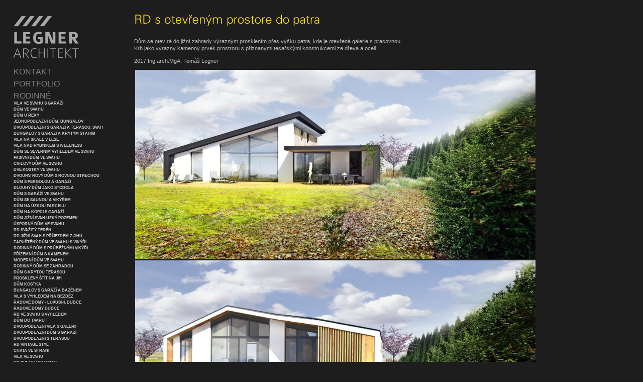

--- FILE ---
content_type: text/html; charset=utf-8
request_url: https://www.czechdevelop.cz/rd/rd-rabakov-2/
body_size: 11650
content:
<!doctype html>
<html lang='en-us'>
<head>
<meta charset='utf-8'>
<meta name="p:domain_verify" content="69d6e7972944f3866a962adf5192e1cf"/>
<title>Otevřený prostor do patra : www.czechdevelop.cz</title>
<meta name='keywords' content="architektura design interiér projektant rekonstrukce rodinné domy stavební povolení dům ve svahu architekt stavba grafika moderní dům realizace statika vyřízení stavebního povolení pasivní dům domy " />
<meta name='description' content="Naše architektonická kancelář vznikla v roce 2009 seskupením čtyř architektů. Dynamický tým má potřebné zkušenosti, zázemí i odhodlání pro experimenty. Zabývá se širokou škálou architektonických problémů, od produktového designu, rekonstrukcí, interiérů, projektování a engeneering domů od rodinných, souborů staveb až po veřejné budovy i urbanistické studie." />
<meta name='author' content="Legner Architekt" />
<meta name='copyright' content="Legner Architekt" />
<meta name='Robots' content="INDEX,FOLLOW" />
<meta name='Revisit-after' content="7 Days" />
<meta name='generator' content="Indexhibit" />
<link rel='alternate' type='application/rss+xml' title='RSS' href='https://www.czechdevelop.cz/xml/' />
<link rel='stylesheet' href='https://www.czechdevelop.cz/ndxzsite/default/reset.css?v=2.1.6' type='text/css' />
<link rel='stylesheet' href='https://www.czechdevelop.cz/ndxzsite/default/base.css?v=2.1.6' type='text/css' />
<link rel='stylesheet' href='https://www.czechdevelop.cz/ndxzsite/default/style.css?v=2.1.6' type='text/css' />
<style type='text/css'>
#img-container {  }
#img-container #text { float: left; width: 285px; }
#img-container #text p { width: 250px; }
#img-container .picture_holder { float: left; }
#img-container .picture { position: relative; text-align: center; }
#img-container .picture {  }
#img-container .picture_holder { padding: 0 0 0 0; }
#img-container .captioning { height: 0px; text-align: center;width: 200px; }
#img-container .captioning .title { text-align: center; }
#img-container .picture .loading { position: absolute; top: 0; left: 0; z-index: 1; 
text-align: center; width: 24px; height: 24px;
background-position: center top; background-repeat: no-repeat; }
.loading { position: absolute; top: 18px; left: 0; z-index: 1; 
text-align: center; width: 24px; height: 24px;  
background-position: center top; background-repeat: no-repeat; }
</style>

<script type='text/javascript' src='https://www.czechdevelop.cz/ndxzsite/js/jquery.js?v=2.1.6'></script>
<script type='text/javascript' src='https://www.czechdevelop.cz/ndxzsite/js/jquery.indexpand.js?v=2.1.6'></script>
<script type='text/javascript' src='https://www.czechdevelop.cz/ndxzsite/js/jquery.ndxz_grow.js?v=2.1.6'></script>
<script type='text/javascript'>
var baseurl = 'https://www.czechdevelop.cz';
</script>


<script type="text/javascript" src='https://www.czechdevelop.cz/ndxzsite/js/cufon-yui.js'></script>
<script type="text/javascript" src='https://www.czechdevelop.cz/ndxzsite/js/Lubalin_400.font.js'></script>


<script type='text/javascript'>
$(document).ready(function()
{
	$('.picture_holder').ndxz_grow();
	$('ul.section').indexpand({speed:700,exclude:['section_20','section_1','section_18','section_19']});
});
</script>

</head>
<body class='exhibits section-5 exhibit-227 format-visual_index'>
<div id='index'>
<div class='container'>

<div class='top'><p><a href="https://www.czechdevelop.cz/">         <img alt="Legner Architekt" src="https://www.czechdevelop.cz/logos.png"       width=132" height="97"><br />
      </a></p></div>
<ul class='section' id='section_19'>
<li><span id='section_title_19' class='section_title'><a href='https://www.czechdevelop.cz/kontakt/' id='section_link_19'>KONTAKT</a></span>
<ul>
</ul>
</li>
</ul>
<ul class='section' id='section_22'>
<li><span id='section_title_22' class='section_title'><a href='https://www.czechdevelop.cz/portfolio/' id='section_link_22'>PORTFOLIO</a></span>
<ul>
<li id='exhibit_169' class='exhibit_title'><a href='https://www.czechdevelop.cz/verejne/sportovni-a-spolecenska-hala/'>Sportovní a společenská hala</a></li>
<li id='exhibit_210' class='exhibit_title'><a href='https://www.czechdevelop.cz/adminb/cejetice--firma-benet/'>Čejetice , firma Benet</a></li>
<li id='exhibit_392' class='exhibit_title'><a href='https://www.czechdevelop.cz/rd/vila-s-bazenem/'>Vila s bazénem</a></li>
<li id='exhibit_172' class='exhibit_title'><a href='https://www.czechdevelop.cz/studie/vitkov-redesign-fasady/'>Vítkov - redesign fasády</a></li>
<li id='exhibit_244' class='exhibit_title'><a href='https://www.czechdevelop.cz/parky/park-botanica-vidoule/'>Park Botanica, Vidoule</a></li>
<li id='exhibit_270' class='exhibit_title'><a href='https://www.czechdevelop.cz/rd/rodinny-dum-ve-svahu/'>Rodinný dům ve svahu</a></li>
<li id='exhibit_288' class='exhibit_title'><a href='https://www.czechdevelop.cz/verejne/skola-a-hala--mukarov/'>Škola a hala , Mukařov</a></li>
<li id='exhibit_393' class='exhibit_title'><a href='https://www.czechdevelop.cz/interiery/luxusni-vila-s-bazenem/'>Luxusní vila s bazénem</a></li>
<li id='exhibit_159' class='exhibit_title'><a href='https://www.czechdevelop.cz/rd/dum-na-jiznim-svahu/'>Vila nad udolím</a></li>
<li id='exhibit_324' class='exhibit_title'><a href='https://www.czechdevelop.cz/rd/dum-v-lese/'>Dům v lese mezi borovicemi</a></li>
<li id='exhibit_318' class='exhibit_title'><a href='https://www.czechdevelop.cz/rd/luxusni-vila/'>Luxusní vila s rovnou střechou</a></li>
<li id='exhibit_262' class='exhibit_title'><a href='https://www.czechdevelop.cz/mestska-vila-s-bazenem/'>Městská vila s bazénem</a></li>
<li id='exhibit_316' class='exhibit_title'><a href='https://www.czechdevelop.cz/verejne/sportovni-hala-brozany/'>Sportovní hala , studie interiéru</a></li>
<li id='exhibit_317' class='exhibit_title'><a href='https://www.czechdevelop.cz/interiery/nepalska-restaurace-liberec/'>Nepálská restaurace Liberec</a></li>
<li id='exhibit_382' class='exhibit_title'><a href='https://www.czechdevelop.cz/sochy/tanecnice-se-sukni-90cm/'>Tanečnice se sukní 90cm</a></li>
<li id='exhibit_328' class='exhibit_title'><a href='https://www.czechdevelop.cz/interiery/vila-s-bazenem/'>Vila s bazénem</a></li>
</ul>
</li>
</ul>
<ul class='section active_section' id='section_5'>
<li><span id='section_title_5' class='section_title'><a href='https://www.czechdevelop.cz/rd/' id='section_link_5'>RODINNÉ</a></span>
<ul>
<li id='exhibit_384' class='exhibit_title'><a href='https://www.czechdevelop.cz/rd/vila-ve-svahu-s-garazi/'>Vila ve svahu s garáží</a></li>
<li id='exhibit_237' class='exhibit_title'><a href='https://www.czechdevelop.cz/rd/dum-ve-svahu/'>Dům ve svahu</a></li>
<li id='exhibit_402' class='exhibit_title'><a href='https://www.czechdevelop.cz/rd/dum-u-reky/'>Dům u řeky</a></li>
<li id='exhibit_279' class='exhibit_title'><a href='https://www.czechdevelop.cz/rd/jednopodlazni-dum-bungalov/'>Jednopodlažní dům, bungalov</a></li>
<li id='exhibit_417' class='exhibit_title'><a href='https://www.czechdevelop.cz/rd/dum-s-garazi-a-terasou-svah/'>Dvoupodlažní s garáží a terasou, svah</a></li>
<li id='exhibit_294' class='exhibit_title'><a href='https://www.czechdevelop.cz/rd/bungalov-s-garazi-a-krytym-stanim/'>Bungalov s garáží a krytým stáním</a></li>
<li id='exhibit_418' class='exhibit_title'><a href='https://www.czechdevelop.cz/rd/vila-na-skale-v-lese/'>Vila na skále v lese</a></li>
<li id='exhibit_332' class='exhibit_title'><a href='https://www.czechdevelop.cz/rd/vila-nad-rybnikem-s-wellness/'>Vila nad rybníkem s wellness</a></li>
<li id='exhibit_286' class='exhibit_title'><a href='https://www.czechdevelop.cz/rd/funkcionalismus-na-vesnici/'>Dům se severním výhledem ve svahu</a></li>
<li id='exhibit_405' class='exhibit_title'><a href='https://www.czechdevelop.cz/rd/usporny-dum-ve-svahu/2/'>Pasivní dům ve svahu</a></li>
<li id='exhibit_416' class='exhibit_title'><a href='https://www.czechdevelop.cz/rd/cihlovy-dum-ve-svahu/'>Cihlový dům ve svahu</a></li>
<li id='exhibit_419' class='exhibit_title'><a href='https://www.czechdevelop.cz/rd/dve-kostky/'>Dvě kostky ve svahu</a></li>
<li id='exhibit_156' class='exhibit_title'><a href='https://www.czechdevelop.cz/rd/stepanka-mlada-boleslav/'>Dvoupatrový dům s rovnou střechou</a></li>
<li id='exhibit_385' class='exhibit_title'><a href='https://www.czechdevelop.cz/rd/dum-s-pergolou/'>Dům s pergolou a garáží</a></li>
<li id='exhibit_281' class='exhibit_title'><a href='https://www.czechdevelop.cz/rd/dlouhy-dum-jako-stodola/'>Dlouhý dům jako stodola</a></li>
<li id='exhibit_381' class='exhibit_title'><a href='https://www.czechdevelop.cz/rd/dum-s-garazi-ve-svahu/'>Dům s garáží ve svahu</a></li>
<li id='exhibit_397' class='exhibit_title'><a href='https://www.czechdevelop.cz/rd/dum-se-saunou-a-vikyrem/'>Dům se saunou a vikýřem</a></li>
<li id='exhibit_413' class='exhibit_title'><a href='https://www.czechdevelop.cz/rd/dum-na-uzkou-parcelu/'>Dům na úzkou parcelu</a></li>
<li id='exhibit_390' class='exhibit_title'><a href='https://www.czechdevelop.cz/rd/dum-ve-svahu-s-garazi/'>Dům na kopci s garáží</a></li>
<li id='exhibit_287' class='exhibit_title'><a href='https://www.czechdevelop.cz/rd/dum-jizni-svah-uzky-pozemek/'>Dům jižní svah uzký pozemek</a></li>
<li id='exhibit_387' class='exhibit_title'><a href='https://www.czechdevelop.cz/rd/usporny-dum-ve-svahu/'>Úsporný dům ve svahu</a></li>
<li id='exhibit_274' class='exhibit_title'><a href='https://www.czechdevelop.cz/rd/rd-svazity-teren/'>RD svažitý terén</a></li>
<li id='exhibit_284' class='exhibit_title'><a href='https://www.czechdevelop.cz/rd/rd-jizni-svah-s-prijezdem-z-jihu/'>RD jižní svah s příjezdem z jihu</a></li>
<li id='exhibit_422' class='exhibit_title'><a href='https://www.czechdevelop.cz/rd/zapusteny-dum-svah/'>Zapuštěný dům ve svahu s vikýři</a></li>
<li id='exhibit_283' class='exhibit_title'><a href='https://www.czechdevelop.cz/rd/rodinny-dum-s-prubeznymi-vikyri/'>Rodinný dům s průběžnými vikýři</a></li>
<li id='exhibit_293' class='exhibit_title'><a href='https://www.czechdevelop.cz/rd/prizemni-dum-s-kamenem/'>Přízemní dům s kamenem</a></li>
<li id='exhibit_296' class='exhibit_title'><a href='https://www.czechdevelop.cz/rd/dum-ve-svahu-moderni/'>Moderní dům ve svahu</a></li>
<li id='exhibit_184' class='exhibit_title'><a href='https://www.czechdevelop.cz/rd/rd-turnov/'>Rodinný dům se zahradou</a></li>
<li id='exhibit_331' class='exhibit_title'><a href='https://www.czechdevelop.cz/rd/dum-s-krytou-terasou/'>Dům s krytou terasou</a></li>
<li id='exhibit_297' class='exhibit_title'><a href='https://www.czechdevelop.cz/rd/proskleny-stit-na-jih/'>Prosklený štít na jih</a></li>
<li id='exhibit_410' class='exhibit_title'><a href='https://www.czechdevelop.cz/rd/dum-kostka/'>Dům kostka</a></li>
<li id='exhibit_285' class='exhibit_title'><a href='https://www.czechdevelop.cz/rd/bungalov-s-garazi-a-bazenem/'>Bungalov s garáží a bazénem</a></li>
<li id='exhibit_177' class='exhibit_title'><a href='https://www.czechdevelop.cz/rd/vila-s-vyhledem-na-bezdez/'>Vila s výhledem na Bezděz</a></li>
<li id='exhibit_278' class='exhibit_title'><a href='https://www.czechdevelop.cz/rd/radove-domy---luxusni-dubce/'>Řadové domy - luxusní, Dubce</a></li>
<li id='exhibit_272' class='exhibit_title'><a href='https://www.czechdevelop.cz/rd/radove-domy-dubce/'>Řadové domy Dubce</a></li>
<li id='exhibit_277' class='exhibit_title'><a href='https://www.czechdevelop.cz/rd/rd-ve-svahu-s-vyhledem/'>RD ve svahu s výhledem</a></li>
<li id='exhibit_319' class='exhibit_title'><a href='https://www.czechdevelop.cz/rd/dum-do-tvaru-t/'>Dům do tvaru T</a></li>
<li id='exhibit_398' class='exhibit_title'><a href='https://www.czechdevelop.cz/rd/dvoupodlazni-dum/'>Dvoupodlažní vila s galerii</a></li>
<li id='exhibit_399' class='exhibit_title'><a href='https://www.czechdevelop.cz/rd/dvoupodlazni-dum-s-garazi/'>Dvoupodlažní dům s garáží</a></li>
<li id='exhibit_420' class='exhibit_title'><a href='https://www.czechdevelop.cz/rd/dvoupodlazni-s-valbovou-strechou/'>Dvoupodlažní s terasou</a></li>
<li id='exhibit_260' class='exhibit_title'><a href='https://www.czechdevelop.cz/rd/rd-vintage-styl/'>RD vintage styl</a></li>
<li id='exhibit_275' class='exhibit_title'><a href='https://www.czechdevelop.cz/rd/rd-ve-strani/'>Chata ve stráni</a></li>
<li id='exhibit_238' class='exhibit_title'><a href='https://www.czechdevelop.cz/rd/rd-nebovidy-ve-svahu/'>Vila ve svahu</a></li>
<li id='exhibit_267' class='exhibit_title'><a href='https://www.czechdevelop.cz/rd/rd-svazity-pozemek/'>RD svažitý pozemek</a></li>
<li id='exhibit_225' class='exhibit_title'><a href='https://www.czechdevelop.cz/exhibitions/rd-rabakov/'>Dům s terasou a galerií</a></li>
<li id='exhibit_227' class='exhibit_title active'><a href='https://www.czechdevelop.cz/rd/rd-rabakov-2/'>Otevřený prostor do patra</a></li>
<li id='exhibit_218' class='exhibit_title'><a href='https://www.czechdevelop.cz/rd/rd-horni-pocernice/'>Dvoupodlažní městský dům</a></li>
<li id='exhibit_400' class='exhibit_title'><a href='https://www.czechdevelop.cz/rd/rd-strmy-svah/'>RD strmý svah</a></li>
<li id='exhibit_126' class='exhibit_title'><a href='https://www.czechdevelop.cz/rd/rd-kamenice--cesky-raj/'>Dům s garáží a sedlovou střechou</a></li>
<li id='exhibit_280' class='exhibit_title'><a href='https://www.czechdevelop.cz/rd/dum-v-chko-se-sedlovou-strechou/'>Dům v CHKO se sedlovou střechou</a></li>
<li id='exhibit_341' class='exhibit_title'><a href='https://www.czechdevelop.cz/rd/hobiti-domek/'>Hobití dům se zelenou střechou</a></li>
<li id='exhibit_220' class='exhibit_title'><a href='https://www.czechdevelop.cz/rd/rd-mnichovo-hradiste/'>RD s kadeřnictvím</a></li>
<li id='exhibit_222' class='exhibit_title'><a href='https://www.czechdevelop.cz/rd/rd-mnichovo-hradiste-2/'>RD s ordinací zubní hygieny</a></li>
<li id='exhibit_242' class='exhibit_title'><a href='https://www.czechdevelop.cz/rd/rd-stara-boleslav/'>RD Stará Boleslav</a></li>
<li id='exhibit_243' class='exhibit_title'><a href='https://www.czechdevelop.cz/rd/rd-stara-boleslav-ii/'>RD Stará Boleslav II</a></li>
<li id='exhibit_145' class='exhibit_title'><a href='https://www.czechdevelop.cz/rd/zahradni-domek-altan-s-vyrivkou/'>Zahradní domek, altán s výřivkou</a></li>
<li id='exhibit_253' class='exhibit_title'><a href='https://www.czechdevelop.cz/rd/pasivni-dum-se-slunolamy/'>Pasivní dům se slunolamy</a></li>
<li id='exhibit_264' class='exhibit_title'><a href='https://www.czechdevelop.cz/rd/rodinny-dum-s-vikyri/'>Rodinný dům s vikýři</a></li>
<li id='exhibit_263' class='exhibit_title'><a href='https://www.czechdevelop.cz/rodinny-dum-na-malou-parcelu/'>Rodinný dům na malou parcelu</a></li>
<li id='exhibit_254' class='exhibit_title'><a href='https://www.czechdevelop.cz/rd/moderni-vesnicky-dum/'>Vesnický dům</a></li>
<li id='exhibit_235' class='exhibit_title'><a href='https://www.czechdevelop.cz/rd/rd-bradlec/'>RD do L s krytou terasou</a></li>
<li id='exhibit_236' class='exhibit_title'><a href='https://www.czechdevelop.cz/rd/rd-plhov/'>RD Plhov</a></li>
<li id='exhibit_5' class='exhibit_title'><a href='https://www.czechdevelop.cz/rd/rd-srbsko-cesky-raj/'>Srub, Český Ráj</a></li>
<li id='exhibit_383' class='exhibit_title'><a href='https://www.czechdevelop.cz/rd/kamenny-dum-pro-meditaci/'>Kamenný dům pro meditaci</a></li>
<li id='exhibit_247' class='exhibit_title'><a href='https://www.czechdevelop.cz/rd/rd-klasika/'>RD Klasika</a></li>
<li id='exhibit_345' class='exhibit_title'><a href='https://www.czechdevelop.cz/rd/dum-s-garazi-a-podkrovim/'>Dům s garáží a podkrovím</a></li>
<li id='exhibit_248' class='exhibit_title'><a href='https://www.czechdevelop.cz/rd/rd-dva-vikyre/'>Dům s obytným podkrovím</a></li>
<li id='exhibit_158' class='exhibit_title'><a href='https://www.czechdevelop.cz/rd/stepanka-2-mlada-boleslav/'>Dvoupodlažní dům s garáží</a></li>
<li id='exhibit_273' class='exhibit_title'><a href='https://www.czechdevelop.cz/rd/pristavba-drhleny/'>Přístavba Drhleny</a></li>
<li id='exhibit_123' class='exhibit_title'><a href='https://www.czechdevelop.cz/rd/rd-prerov/'>RD Přerov nad Labem</a></li>
<li id='exhibit_187' class='exhibit_title'><a href='https://www.czechdevelop.cz/rd/bungalov-martinovice/'>Bungalov Martinovice</a></li>
<li id='exhibit_141' class='exhibit_title'><a href='https://www.czechdevelop.cz/rd/nastavba-rd-turnov/'>Nástavba RD Turnov</a></li>
<li id='exhibit_157' class='exhibit_title'><a href='https://www.czechdevelop.cz/rd/zimni-zahrada-dalovice/'>Zimní zahrada, Dalovice</a></li>
<li id='exhibit_143' class='exhibit_title'><a href='https://www.czechdevelop.cz/rd/prezentace-rd-pro-lennoxcz/'>Prezentace RD pro Lennox.cz</a></li>
<li id='exhibit_100' class='exhibit_title'><a href='https://www.czechdevelop.cz/rd/konverze-stodoly-na-rd-kluky/'>Konverze stodoly na RD, Kluky</a></li>
<li id='exhibit_394' class='exhibit_title'><a href='https://www.czechdevelop.cz/rd/rekonstrukce-a-pristavba--luzec/'>Rekonstrukce a přístavba , Lužec</a></li>
<li id='exhibit_411' class='exhibit_title'><a href='https://www.czechdevelop.cz/rd/rekonstrukce-sumperaku/'>Rekonstrukce Šumperáku</a></li>
<li id='exhibit_6' class='exhibit_title'><a href='https://www.czechdevelop.cz/rd/rd-krnsko-rekonstrukce/'>Krnsko, rekonstrukce</a></li>
<li id='exhibit_56' class='exhibit_title'><a href='https://www.czechdevelop.cz/rd/konverze-pudy/'>Konverze půdy, Líny</a></li>
<li id='exhibit_38' class='exhibit_title'><a href='https://www.czechdevelop.cz/rd/dalovice-mlada-boleslav/'>Dalovice, Mladá Boleslav</a></li>
<li id='exhibit_75' class='exhibit_title'><a href='https://www.czechdevelop.cz/rd/dum-u-jezera-studie/'>Dům u jezera, studie</a></li>
<li id='exhibit_148' class='exhibit_title'><a href='https://www.czechdevelop.cz/rd/bubnova-praha-6/'>Bubnova, Praha 6</a></li>
</ul>
</li>
</ul>
<ul class='section' id='section_13'>
<li><span id='section_title_13' class='section_title'><a href='https://www.czechdevelop.cz/verejne/' id='section_link_13'>VEŘEJNÉ</a></span>
<ul>
<li id='exhibit_133' class='exhibit_title'><a href='https://www.czechdevelop.cz/verejne/technicke-zazemi-spravy-krnap/'>Technické zázemí Správy KRNAP</a></li>
<li id='exhibit_326' class='exhibit_title'><a href='https://www.czechdevelop.cz/verejne/rekonstrukce-sportovni-haly--brozany-nad-ohri/'>Rekonstrukce sportovní haly</a></li>
<li id='exhibit_386' class='exhibit_title'><a href='https://www.czechdevelop.cz/verejne/hmotova-studie/'>Hmotová studie</a></li>
<li id='exhibit_325' class='exhibit_title'><a href='https://www.czechdevelop.cz/verejne/zahradni-skola-montessori/'>Zahradní škola Montessori</a></li>
<li id='exhibit_408' class='exhibit_title'><a href='https://www.czechdevelop.cz/verejne/zahradni-domek-ze-slamy/'>Zahradní domek ze slámy</a></li>
<li id='exhibit_261' class='exhibit_title'><a href='https://www.czechdevelop.cz/verejne/renovace-oc-rajska-zahrada/'>Renovace OC Rajská Zahrada</a></li>
<li id='exhibit_415' class='exhibit_title'><a href='https://www.czechdevelop.cz/verejne/vizualizace-obchodniho-centra/'>Vizualizace obchodního centra</a></li>
<li id='exhibit_241' class='exhibit_title'><a href='https://www.czechdevelop.cz/verejne/telocvicna-ochoz-u-brna/'>Tělocvična Ochoz u Brna</a></li>
<li id='exhibit_251' class='exhibit_title'><a href='https://www.czechdevelop.cz/verejne/zahradnictvi/'>Zahradnictví</a></li>
<li id='exhibit_212' class='exhibit_title'><a href='https://www.czechdevelop.cz/verejne/obnova-fasady-obecni-dum/'>Obnova fásády Obecní Dům</a></li>
<li id='exhibit_217' class='exhibit_title'><a href='https://www.czechdevelop.cz/verejne/spolecna-terasa-bd/'>Společná terasa Modřany</a></li>
<li id='exhibit_51' class='exhibit_title'><a href='https://www.czechdevelop.cz/verejne/jizdarna-telc/'>Jízdárna, Telč</a></li>
<li id='exhibit_46' class='exhibit_title'><a href='https://www.czechdevelop.cz/verejne/galerie-eu-telc/'>Galerie EU, Telč</a></li>
<li id='exhibit_144' class='exhibit_title'><a href='https://www.czechdevelop.cz/verejne/prezentace-prozatimniho-divadla/'>Prezentace prozatimní scény</a></li>
<li id='exhibit_90' class='exhibit_title'><a href='https://www.czechdevelop.cz/verejne/konverze-negrelliho-viaduktu/'>Konverze Negrelliho viaduktu</a></li>
<li id='exhibit_40' class='exhibit_title'><a href='https://www.czechdevelop.cz/verejne/diamant-vaclavske-namesti/'>Diamant, Václavské náměstí</a></li>
<li id='exhibit_54' class='exhibit_title'><a href='https://www.czechdevelop.cz/verejne/muzeum-budoucnosti-letna/'>Muzeum budoucnosti, Letná</a></li>
<li id='exhibit_59' class='exhibit_title'><a href='https://www.czechdevelop.cz/verejne/mediateka-tampere-finland/'>Mediatéka, Tampere, Finsko</a></li>
<li id='exhibit_72' class='exhibit_title'><a href='https://www.czechdevelop.cz/verejne/skolka-klarov/'>Školka Klárov</a></li>
<li id='exhibit_70' class='exhibit_title'><a href='https://www.czechdevelop.cz/verejne/zastavba-namesti-parizska/'>Zástavba náměstí, Pařížská</a></li>
<li id='exhibit_132' class='exhibit_title'><a href='https://www.czechdevelop.cz/verejne/divadlo---studie/'>Divadlo Písnice - studie</a></li>
<li id='exhibit_181' class='exhibit_title'><a href='https://www.czechdevelop.cz/design/altan-pro-divadlo--letni-restaurace/'>Altán pro divadlo </a></li>
<li id='exhibit_26' class='exhibit_title'><a href='https://www.czechdevelop.cz/verejne/atrium-vsup/'>Atrium VŠUP</a></li>
<li id='exhibit_338' class='exhibit_title'><a href='https://www.czechdevelop.cz/verejne/kaplicka/'>Kaplička</a></li>
<li id='exhibit_216' class='exhibit_title'><a href='https://www.czechdevelop.cz/verejne/vesnicka-pergola/'>Vesnická pergola</a></li>
</ul>
</li>
</ul>
<ul class='section' id='section_8'>
<li><span id='section_title_8' class='section_title'><a href='https://www.czechdevelop.cz/studie/' id='section_link_8'>BYTOVÉ</a></span>
<ul>
<li id='exhibit_334' class='exhibit_title'><a href='https://www.czechdevelop.cz/studie/v-historickem-jadru-mirovice/'>V historickém jádru, Mirovice</a></li>
<li id='exhibit_206' class='exhibit_title'><a href='https://www.czechdevelop.cz/studie/terasy-tovacovskeho-mb/'>Terasy Tovačovského MB</a></li>
<li id='exhibit_320' class='exhibit_title'><a href='https://www.czechdevelop.cz/studie/chocholova-vila/'>Chocholova vila</a></li>
<li id='exhibit_333' class='exhibit_title'><a href='https://www.czechdevelop.cz/studie/multifunkcni-bytovy-dum/'>Multifunkční bytový dům</a></li>
<li id='exhibit_183' class='exhibit_title'><a href='https://www.czechdevelop.cz/studie/dum-u-hradu-stare-mesto-mb/'>Dům u hradu, Staré město, MB</a></li>
<li id='exhibit_221' class='exhibit_title'><a href='https://www.czechdevelop.cz/studie/bd-v-jircharich/'>BD V Jirchářích</a></li>
<li id='exhibit_289' class='exhibit_title'><a href='https://www.czechdevelop.cz/studie/bytovy-dum--mlada-boleslav/'>Bytový dům Dubce , Mladá Boleslav</a></li>
<li id='exhibit_255' class='exhibit_title'><a href='https://www.czechdevelop.cz/studie/dum-na-historickem-namesti/'>Dům na historickém náměstí</a></li>
<li id='exhibit_290' class='exhibit_title'><a href='https://www.czechdevelop.cz/studie/bytovy-dum-arbesova-ceska-lipa/'>Bytový dům, Arbesova, Česká Lípa</a></li>
<li id='exhibit_171' class='exhibit_title'><a href='https://www.czechdevelop.cz/studie/jahodnice-i-skanska/'>Jahodnice I, Skanska</a></li>
<li id='exhibit_121' class='exhibit_title'><a href='https://www.czechdevelop.cz/studie/rezidence-topolova/'>Rezidence Topolová</a></li>
<li id='exhibit_339' class='exhibit_title'><a href='https://www.czechdevelop.cz/studie/grafika-fasady-paneloveho-domu/'>Grafika fasády panelového domu</a></li>
<li id='exhibit_115' class='exhibit_title'><a href='https://www.czechdevelop.cz/studie/bytovy-dum-zabehlice-skanska/'>Bytový dům, Záběhlice, Skanska</a></li>
<li id='exhibit_60' class='exhibit_title'><a href='https://www.czechdevelop.cz/rd/maly-bytovy-dum-modrany/'>Malý bytový dům, Modřany</a></li>
<li id='exhibit_282' class='exhibit_title'><a href='https://www.czechdevelop.cz/studie/bytovy-dum--kosmonosy/'>Bytový dům , Kosmonosy</a></li>
<li id='exhibit_406' class='exhibit_title'><a href='https://www.czechdevelop.cz/studie/oprava-historicke-fasady-/'>Oprava historické fasády</a></li>
<li id='exhibit_163' class='exhibit_title'><a href='https://www.czechdevelop.cz/studie/vizualizace-pro-dum-v-modranech/'>Redesign, Dum v Modřanech</a></li>
<li id='exhibit_194' class='exhibit_title'><a href='https://www.czechdevelop.cz/studie/michelska-65-praha/'>Michelská 65, Praha</a></li>
</ul>
</li>
</ul>
<ul class='section' id='section_7'>
<li><span id='section_title_7' class='section_title'><a href='https://www.czechdevelop.cz/souteze/' id='section_link_7'>SOUTĚŽE</a></span>
<ul>
<li id='exhibit_4' class='exhibit_title'><a href='https://www.czechdevelop.cz/souteze/ambasada-washington/'>Ambasáda Washington</a></li>
<li id='exhibit_207' class='exhibit_title'><a href='https://www.czechdevelop.cz/souteze/filosoficka-fakulta-opletalova/'>Filosofická fakulta, Opletalova</a></li>
<li id='exhibit_232' class='exhibit_title'><a href='https://www.czechdevelop.cz/souteze/libeznice-hasicska-zbrojnice/'>Líbeznice Hasičská zbrojnice</a></li>
<li id='exhibit_259' class='exhibit_title'><a href='https://www.czechdevelop.cz/souteze/socialne-zdravotni-komplex-brno/'>Sociálně zdravotní komplex, Brno</a></li>
<li id='exhibit_375' class='exhibit_title'><a href='https://www.czechdevelop.cz/souteze/domov-pro-seniory-cerveny-kostelec/'>Domov pro seniory Červený Kostelec</a></li>
<li id='exhibit_204' class='exhibit_title'><a href='https://www.czechdevelop.cz/souteze/smutecni-sin-valmez/'>Smuteční síň Valmez</a></li>
<li id='exhibit_102' class='exhibit_title'><a href='https://www.czechdevelop.cz/souteze/technicke-zazemi-spravy-krnap-/'>Technické zázemí KRNAP</a></li>
<li id='exhibit_96' class='exhibit_title'><a href='https://www.czechdevelop.cz/souteze/administrativni-budova-ruzyne/'>Administrativní budova, Ruzyně</a></li>
<li id='exhibit_92' class='exhibit_title'><a href='https://www.czechdevelop.cz/souteze/smutecni-sin-roudnice-n-l/'>Smuteční síň, Roudnice n. L.</a></li>
<li id='exhibit_93' class='exhibit_title'><a href='https://www.czechdevelop.cz/souteze/czech-tourism-/'>Czech Tourism</a></li>
<li id='exhibit_88' class='exhibit_title'><a href='https://www.czechdevelop.cz/souteze/mrakodrap-evolo-arch-/'>Mrakodrap, Evolo Arch </a></li>
<li id='exhibit_87' class='exhibit_title'><a href='https://www.czechdevelop.cz/souteze/studentske-bydleni-atheny/'>Studentské bydlení, Athény</a></li>
<li id='exhibit_49' class='exhibit_title'><a href='https://www.czechdevelop.cz/souteze/hastal-apartments-stare-mesto/'>Haštal apartments, Staré město</a></li>
<li id='exhibit_53' class='exhibit_title'><a href='https://www.czechdevelop.cz/souteze/vackov-praha-3-pro-hsh/'>Vackov, Praha 3, pro HŠH</a></li>
<li id='exhibit_33' class='exhibit_title'><a href='https://www.czechdevelop.cz/souteze/vut-brno-akademicke-namesti/'>VUT Brno, Akademické náměstí</a></li>
<li id='exhibit_91' class='exhibit_title'><a href='https://www.czechdevelop.cz/design/pamatnik-holocaustu-brno/'>Památník Holocaustu, Brno</a></li>
<li id='exhibit_130' class='exhibit_title'><a href='https://www.czechdevelop.cz/souteze/pamatnik-holocaustu-ii/'>Památník Holocaustu II</a></li>
<li id='exhibit_343' class='exhibit_title'><a href='https://www.czechdevelop.cz/souteze/socha-ferdinanda-peroutky/'>Socha Ferdinanda Peroutky</a></li>
</ul>
</li>
</ul>
<ul class='section' id='section_12'>
<li><span id='section_title_12' class='section_title'><a href='https://www.czechdevelop.cz/adminb/' id='section_link_12'>KANCELÁŘSKÉ</a></span>
<ul>
<li id='exhibit_8' class='exhibit_title'><a href='https://www.czechdevelop.cz/souteze/administrativni-budova-hostivar/'>Administrativní budova, Hostivař</a></li>
<li id='exhibit_234' class='exhibit_title'><a href='https://www.czechdevelop.cz/adminb/intelek-brno/'>Intelek Brno</a></li>
<li id='exhibit_239' class='exhibit_title'><a href='https://www.czechdevelop.cz/adminb/intelek-brno-2/'>Intelek Brno 2</a></li>
<li id='exhibit_240' class='exhibit_title'><a href='https://www.czechdevelop.cz/adminb/recepce-firmy-continental/'>Recepce firmy Continental</a></li>
<li id='exhibit_32' class='exhibit_title'><a href='https://www.czechdevelop.cz/adminb/pravnicka-firma-ruzyne/'>Právnícká firma, Ruzyně</a></li>
<li id='exhibit_337' class='exhibit_title'><a href='https://www.czechdevelop.cz/adminb/skladovaci-hala/'>Skladovací hala</a></li>
<li id='exhibit_73' class='exhibit_title'><a href='https://www.czechdevelop.cz/adminb/polyfunkcni-dum-ulice-u-kovaku-smichov/'>U Kováků, Smíchov</a></li>
</ul>
</li>
</ul>
<ul class='section' id='section_16'>
<li><span id='section_title_16' class='section_title'><a href='https://www.czechdevelop.cz/parky/' id='section_link_16'>PARKY</a></span>
<ul>
<li id='exhibit_231' class='exhibit_title'><a href='https://www.czechdevelop.cz/verejne/parkove-muzeum-modrany/'>Parkové muzeum Modřany</a></li>
<li id='exhibit_395' class='exhibit_title'><a href='https://www.czechdevelop.cz/parky/parter-u-reky-brozany/'>Parter u řeky Brozany</a></li>
<li id='exhibit_120' class='exhibit_title'><a href='https://www.czechdevelop.cz/verejne/central-park-botanica/'>Central Park Botanica</a></li>
<li id='exhibit_229' class='exhibit_title'><a href='https://www.czechdevelop.cz/urban/divoka-sarka-/'>Divoká Šárka</a></li>
</ul>
</li>
</ul>
<ul class='section' id='section_11'>
<li><span id='section_title_11' class='section_title'><a href='https://www.czechdevelop.cz/urban/' id='section_link_11'>URBANISMUS</a></span>
<ul>
<li id='exhibit_17' class='exhibit_title'><a href='https://www.czechdevelop.cz/urban/velke-benatky-praha/'>Velké Benátky, Praha</a></li>
<li id='exhibit_414' class='exhibit_title'><a href='https://www.czechdevelop.cz/urban/zastavba-hlavniho-nadrazi-praha/'>Zástavba hlavního nádraží Praha</a></li>
<li id='exhibit_224' class='exhibit_title'><a href='https://www.czechdevelop.cz/urban/dubce-60-rd/'>Komunikace Dubce 60 RD</a></li>
<li id='exhibit_230' class='exhibit_title'><a href='https://www.czechdevelop.cz/urban/parkove-muzeum-modrany/'>Parkové muzeum Modřany</a></li>
<li id='exhibit_335' class='exhibit_title'><a href='https://www.czechdevelop.cz/urban/roatan-island-honduras/'>Roatan Island Honduras</a></li>
<li id='exhibit_198' class='exhibit_title'><a href='https://www.czechdevelop.cz/urban/galerie-pruhonice/'>Galerie Průhonice</a></li>
<li id='exhibit_65' class='exhibit_title'><a href='https://www.czechdevelop.cz/urban/budejovicka-a-magistrala/'>Budějovická a magistrála</a></li>
<li id='exhibit_27' class='exhibit_title'><a href='https://www.czechdevelop.cz/urban/barcelona-ideovy-navrh/'>Barcelona, ideový návrh</a></li>
<li id='exhibit_18' class='exhibit_title'><a href='https://www.czechdevelop.cz/urban/mestske-zasahy/'>Městské zásahy</a></li>
</ul>
</li>
</ul>
<ul class='section' id='section_4'>
<li><span id='section_title_4' class='section_title'><a href='https://www.czechdevelop.cz/interiery/' id='section_link_4'>INTERIER</a></span>
<ul>
<li id='exhibit_330' class='exhibit_title'><a href='https://www.czechdevelop.cz/interiery/dum-v-lese-krb/'>Dům v lese, krb</a></li>
<li id='exhibit_213' class='exhibit_title'><a href='https://www.czechdevelop.cz/interiery/vila-nad-jizerou/'>Vila nad řekou Jizerou</a></li>
<li id='exhibit_256' class='exhibit_title'><a href='https://www.czechdevelop.cz/interiery/kavarna-neon/'>Kavárna Neon</a></li>
<li id='exhibit_340' class='exhibit_title'><a href='https://www.czechdevelop.cz/interiery/rekonstrukce-secesniho-bytu/'>Rekonstrukce secesního bytu</a></li>
<li id='exhibit_186' class='exhibit_title'><a href='https://www.czechdevelop.cz/interiery/rekonstrukce-bytu/'>Rekonstrukce bytu</a></li>
<li id='exhibit_82' class='exhibit_title'><a href='https://www.czechdevelop.cz/interiery/byt-ostrovni-rekonstukce/'>Byt Ostrovní, rekonstukce</a></li>
<li id='exhibit_291' class='exhibit_title'><a href='https://www.czechdevelop.cz/interiery/byt-truhlarska-praha/'>Byt Truhlářská Praha</a></li>
<li id='exhibit_329' class='exhibit_title'><a href='https://www.czechdevelop.cz/interiery/maly-byt/'>Malý byt</a></li>
<li id='exhibit_41' class='exhibit_title'><a href='https://www.czechdevelop.cz/interiery/hasek-sport-arena-brno/'>Hašek Sport Arena, Brno</a></li>
<li id='exhibit_409' class='exhibit_title'><a href='https://www.czechdevelop.cz/interiery/obchodni-jednotka-pizza-albert/'>Obchodní jednotka Pizza Albert</a></li>
<li id='exhibit_168' class='exhibit_title'><a href='https://www.czechdevelop.cz/design/recepce-topolova/'>Recepce Topolová</a></li>
<li id='exhibit_202' class='exhibit_title'><a href='https://www.czechdevelop.cz/interiery/recepcni-pult/'>Recepční pult</a></li>
<li id='exhibit_97' class='exhibit_title'><a href='https://www.czechdevelop.cz/interiery/recepce-sidi/'>Recepce SIDI</a></li>
<li id='exhibit_200' class='exhibit_title'><a href='https://www.czechdevelop.cz/interiery/cernobily-mramor/'>Černobílý mramor</a></li>
<li id='exhibit_258' class='exhibit_title'><a href='https://www.czechdevelop.cz/interiery/funkcionalisticka-kavarna/'>Funkcionalistická kavárna</a></li>
<li id='exhibit_321' class='exhibit_title'><a href='https://www.czechdevelop.cz/interiery/mezonet/'>Mezonet</a></li>
<li id='exhibit_295' class='exhibit_title'><a href='https://www.czechdevelop.cz/interiery/indicka-restaurace-interier/'>Indická restaurace interiér</a></li>
<li id='exhibit_208' class='exhibit_title'><a href='https://www.czechdevelop.cz/interiery/krby-sukorady/'>Krby Sukorady</a></li>
<li id='exhibit_188' class='exhibit_title'><a href='https://www.czechdevelop.cz/interiery/dum-u-hradu-stare-mesto-mb/'>Dům u hradu, Staré město, MB</a></li>
<li id='exhibit_57' class='exhibit_title'><a href='https://www.czechdevelop.cz/interiery/loft-viden/'>Loft, Vídeň</a></li>
<li id='exhibit_182' class='exhibit_title'><a href='https://www.czechdevelop.cz/interiery/rd-piskova-lhota/'>RD Pískova Lhota</a></li>
<li id='exhibit_401' class='exhibit_title'><a href='https://www.czechdevelop.cz/interiery/parfumerie-andel/'>Parfumerie Anděl</a></li>
<li id='exhibit_147' class='exhibit_title'><a href='https://www.czechdevelop.cz/interiery/kuchyne-a-jidelna-damy/'>Kuchyně a jídelna dámy</a></li>
<li id='exhibit_205' class='exhibit_title'><a href='https://www.czechdevelop.cz/interiery/rekonstrukce-skoly-na-rd/'>Rekonstrukce školy na RD</a></li>
<li id='exhibit_246' class='exhibit_title'><a href='https://www.czechdevelop.cz/interiery/prostor-pres-dve-patra/'>Prostor přes dvě patra</a></li>
<li id='exhibit_265' class='exhibit_title'><a href='https://www.czechdevelop.cz/interiery/mestska-vila-s-bazenem/'>Městská vila s bazénem</a></li>
<li id='exhibit_178' class='exhibit_title'><a href='https://www.czechdevelop.cz/interiery/koupelna-s-mramorem/'>Koupelna s mramorem</a></li>
<li id='exhibit_195' class='exhibit_title'><a href='https://www.czechdevelop.cz/interiery/koupelna-s-jelenem/'>Koupelna s jelenem</a></li>
<li id='exhibit_63' class='exhibit_title'><a href='https://www.czechdevelop.cz/interiery/byt-vinohrady-rekonstrukce/'>Půdní nástavba, Vinohrady</a></li>
<li id='exhibit_215' class='exhibit_title'><a href='https://www.czechdevelop.cz/interiery/kavarna-v-zahranictvi/'>Kavárna v zahranictví</a></li>
<li id='exhibit_292' class='exhibit_title'><a href='https://www.czechdevelop.cz/interiery/interier-restaurace/'>Interiér restaurace</a></li>
<li id='exhibit_185' class='exhibit_title'><a href='https://www.czechdevelop.cz/interiery/mezonet-/'>Mezonet </a></li>
<li id='exhibit_196' class='exhibit_title'><a href='https://www.czechdevelop.cz/interiery/cafebar-nusle/'>Cafébar Nusle</a></li>
<li id='exhibit_197' class='exhibit_title'><a href='https://www.czechdevelop.cz/interiery/byt-kremencova/'>Byt Kremencova</a></li>
<li id='exhibit_89' class='exhibit_title'><a href='https://www.czechdevelop.cz/interiery/byt-vinohrady-rekonstrukce/2/'>Byt Vinohrady, rekonstrukce</a></li>
<li id='exhibit_211' class='exhibit_title'><a href='https://www.czechdevelop.cz/interiery/propojeni-dvou-bytu-mb/'>Propojení dvou bytů MB</a></li>
<li id='exhibit_219' class='exhibit_title'><a href='https://www.czechdevelop.cz/interiery/navrh-schodiste-rd-pocernice/'>Schodiště RD Počernice</a></li>
<li id='exhibit_199' class='exhibit_title'><a href='https://www.czechdevelop.cz/interiery/retro-restaurace-turice/'>Retro restaurace Tuřice</a></li>
<li id='exhibit_203' class='exhibit_title'><a href='https://www.czechdevelop.cz/interiery/rekonstrukce-bytu-bradlec/'>Rekonstrukce bytu Bradlec</a></li>
<li id='exhibit_412' class='exhibit_title'><a href='https://www.czechdevelop.cz/interiery/kancelar-firmy-gps-force/'>Kancelář firmy GPS Force</a></li>
<li id='exhibit_201' class='exhibit_title'><a href='https://www.czechdevelop.cz/interiery/prodejni-misto/'>Prodejní místo</a></li>
<li id='exhibit_162' class='exhibit_title'><a href='https://www.czechdevelop.cz/interiery/rekonstukce-letna/'>Rekonstukce Letná</a></li>
<li id='exhibit_192' class='exhibit_title'><a href='https://www.czechdevelop.cz/interiery/kancelare-pro-developera/'>Kanceláře pro developera</a></li>
<li id='exhibit_189' class='exhibit_title'><a href='https://www.czechdevelop.cz/interiery/cernobila-koupelna-/'>Černobílá koupelna</a></li>
<li id='exhibit_180' class='exhibit_title'><a href='https://www.czechdevelop.cz/interiery/materska-skolka-letna/'>Mateřská školka Letná</a></li>
<li id='exhibit_124' class='exhibit_title'><a href='https://www.czechdevelop.cz/interiery/interier-obyvaciho-pokoje/'>Interiér obývacího pokoje</a></li>
<li id='exhibit_161' class='exhibit_title'><a href='https://www.czechdevelop.cz/interiery/loznice-a-satna/'>Ložnice a šatna</a></li>
<li id='exhibit_160' class='exhibit_title'><a href='https://www.czechdevelop.cz/interiery/obyvaci-pokoj-a-kuchyne-rd/'>Obývací pokoj a kuchyně RD</a></li>
<li id='exhibit_122' class='exhibit_title'><a href='https://www.czechdevelop.cz/interiery/luxusni-obchod-/'>Luxusní obchod </a></li>
<li id='exhibit_50' class='exhibit_title'><a href='https://www.czechdevelop.cz/interiery/holeckova-konverze-pudy-na-bydleni/'>Holečkova, půdní byty</a></li>
<li id='exhibit_127' class='exhibit_title'><a href='https://www.czechdevelop.cz/interiery/romance-h-a-i1-3---spolecne-prostory/'>Romance H a I1-3</a></li>
<li id='exhibit_125' class='exhibit_title'><a href='https://www.czechdevelop.cz/interiery/botanica-l---spolecne-prostory/'>Botanica L - společné prostory</a></li>
<li id='exhibit_104' class='exhibit_title'><a href='https://www.czechdevelop.cz/interiery/jahodnice-f---spolecne-prostory/'>Jahodnice F - společné prostory</a></li>
<li id='exhibit_223' class='exhibit_title'><a href='https://www.czechdevelop.cz/interiery/spolecne-prostory-bd-jablonec/'>Společné prostory BD Jablonec</a></li>
<li id='exhibit_55' class='exhibit_title'><a href='https://www.czechdevelop.cz/interiery/kenvelo-kids/'>Kenvelo Kids</a></li>
<li id='exhibit_85' class='exhibit_title'><a href='https://www.czechdevelop.cz/interiery/radio-wave/'>Radio Wave</a></li>
<li id='exhibit_81' class='exhibit_title'><a href='https://www.czechdevelop.cz/interiery/kancelare-ogilvy-koncept/'>Kanceláře, Ogilvy, koncept</a></li>
<li id='exhibit_7' class='exhibit_title'><a href='https://www.czechdevelop.cz/interiery/rekonstrukce-pudy-albertov/'>Rekonstrukce půdy, Albertov</a></li>
<li id='exhibit_173' class='exhibit_title'><a href='https://www.czechdevelop.cz/interiery/byt-ostrovni-2-rekonstrukce-/'>Byt Ostrovní 2, rekonstrukce</a></li>
<li id='exhibit_149' class='exhibit_title'><a href='https://www.czechdevelop.cz/interiery/abasto-market/'>Market Abasto</a></li>
<li id='exhibit_71' class='exhibit_title'><a href='https://www.czechdevelop.cz/interiery/kancelare-prasna-brana/'>Kanceláře, Prašná Brána</a></li>
<li id='exhibit_84' class='exhibit_title'><a href='https://www.czechdevelop.cz/interiery/detsky-pokojicek/'>Dětský pokoj pro holku</a></li>
<li id='exhibit_52' class='exhibit_title'><a href='https://www.czechdevelop.cz/interiery/hotel-plzen/'>Hotel, Plzeň</a></li>
<li id='exhibit_30' class='exhibit_title'><a href='https://www.czechdevelop.cz/interiery/studie-kuchyne/'>Studie Kuchyně</a></li>
</ul>
</li>
</ul>
<ul class='section' id='section_10'>
<li><span id='section_title_10' class='section_title'><a href='https://www.czechdevelop.cz/design/' id='section_link_10'>DESIGN</a></span>
<ul>
<li id='exhibit_226' class='exhibit_title'><a href='https://www.czechdevelop.cz/design/mobiliar-bobik/'>Mobiliář Bobík</a></li>
<li id='exhibit_214' class='exhibit_title'><a href='https://www.czechdevelop.cz/design/mestsky-mobiliar/2/'>Městský mobiliář</a></li>
<li id='exhibit_155' class='exhibit_title'><a href='https://www.czechdevelop.cz/design/stojan-na-vino-lady/'>Stojan na víno, Lady</a></li>
<li id='exhibit_31' class='exhibit_title'><a href='https://www.czechdevelop.cz/design/bar-pro-redbull/'>Bar pro Redbull</a></li>
<li id='exhibit_139' class='exhibit_title'><a href='https://www.czechdevelop.cz/design/parfum-shop-cm/'>Stánek v obchodním centru</a></li>
<li id='exhibit_37' class='exhibit_title'><a href='https://www.czechdevelop.cz/design/cow-parade-prague/'>Cow Parade, Prague</a></li>
<li id='exhibit_209' class='exhibit_title'><a href='https://www.czechdevelop.cz/design/mestsky-mobiliar/'>Městský mobiliář</a></li>
<li id='exhibit_94' class='exhibit_title'><a href='https://www.czechdevelop.cz/design/stojany-na-vino/'>Stojany na víno</a></li>
<li id='exhibit_190' class='exhibit_title'><a href='https://www.czechdevelop.cz/design/drevena-umyvadla/'>Dřevěná umyvadla</a></li>
<li id='exhibit_252' class='exhibit_title'><a href='https://www.czechdevelop.cz/design/onyxova-recepce-mramor/'>Onyxová recepce mramor</a></li>
<li id='exhibit_233' class='exhibit_title'><a href='https://www.czechdevelop.cz/design/socha-knihtiskare-klaudyan/'>Socha knihtiskaře Klaudiána</a></li>
<li id='exhibit_276' class='exhibit_title'><a href='https://www.czechdevelop.cz/design/navrh-rodinne-hrobky/'>Návrh rodinné hrobky</a></li>
<li id='exhibit_154' class='exhibit_title'><a href='https://www.czechdevelop.cz/design/horolezecka-stena/'>Horolezecká stěna</a></li>
<li id='exhibit_153' class='exhibit_title'><a href='https://www.czechdevelop.cz/design/see-lights/'>See lights</a></li>
<li id='exhibit_80' class='exhibit_title'><a href='https://www.czechdevelop.cz/design/oakley-shop/'>Oakley Shop</a></li>
<li id='exhibit_377' class='exhibit_title'><a href='https://www.czechdevelop.cz/design/stanek-v-obchodnim-centru/'>Stánek v obchodním centru</a></li>
<li id='exhibit_105' class='exhibit_title'><a href='https://www.czechdevelop.cz/design/stanek-na-veletrh-bydleni-pro-sidi/'>Stánek na veletrh Bydlení</a></li>
<li id='exhibit_61' class='exhibit_title'><a href='https://www.czechdevelop.cz/design/letni-skladaci-scena/'>Letní skládací scéna</a></li>
<li id='exhibit_322' class='exhibit_title'><a href='https://www.czechdevelop.cz/design/pristresek-na-popelnice/'>Přístřešek na popelnice</a></li>
<li id='exhibit_95' class='exhibit_title'><a href='https://www.czechdevelop.cz/design/stojan-pro-city-reklamu/'>Stojan pro city reklamu</a></li>
<li id='exhibit_99' class='exhibit_title'><a href='https://www.czechdevelop.cz/design/studie-schodiste/'>Studie schodiště</a></li>
<li id='exhibit_20' class='exhibit_title'><a href='https://www.czechdevelop.cz/design/zahradni-altan/'>Zahradní altán</a></li>
<li id='exhibit_103' class='exhibit_title'><a href='https://www.czechdevelop.cz/design/krbove-obestavby/'>Krbové obestavby</a></li>
<li id='exhibit_76' class='exhibit_title'><a href='https://www.czechdevelop.cz/design/lavicka--svycarsko/'>Lavička , Švýcarsko</a></li>
<li id='exhibit_86' class='exhibit_title'><a href='https://www.czechdevelop.cz/design/nahravaci-stul-radio-wave/'>Nahrávací stůl, Radio Wave</a></li>
<li id='exhibit_23' class='exhibit_title'><a href='https://www.czechdevelop.cz/design/polarni-nafukovaci-stan/'>Polární nafukovací stan</a></li>
<li id='exhibit_150' class='exhibit_title'><a href='https://www.czechdevelop.cz/design/makro-infobar/'>Makro infobar</a></li>
<li id='exhibit_69' class='exhibit_title'><a href='https://www.czechdevelop.cz/design/oskar-box/'>Oskar Box</a></li>
<li id='exhibit_83' class='exhibit_title'><a href='https://www.czechdevelop.cz/design/zlatnictvi-palladium/'>Zlatnictví, Palladium</a></li>
<li id='exhibit_101' class='exhibit_title'><a href='https://www.czechdevelop.cz/design/knihovna-s-pouzitim-zlaceni-ostrovni/'>Knihovna s použitím zlacení</a></li>
<li id='exhibit_66' class='exhibit_title'><a href='https://www.czechdevelop.cz/design/stanek-pro-developery-cpi/'>Stánek pro developery</a></li>
<li id='exhibit_191' class='exhibit_title'><a href='https://www.czechdevelop.cz/design/sklenene-lekniny/'>Skleněné lekníny</a></li>
<li id='exhibit_176' class='exhibit_title'><a href='https://www.czechdevelop.cz/design/stanek-firmy-sivik/'>Stánek firmy Sivik</a></li>
<li id='exhibit_74' class='exhibit_title'><a href='https://www.czechdevelop.cz/design/domek-pro-jednoho/'>Domek pro jednoho</a></li>
<li id='exhibit_36' class='exhibit_title'><a href='https://www.czechdevelop.cz/design/delici-stena-krumlov/'>Dělící stěna, Krumlov</a></li>
<li id='exhibit_142' class='exhibit_title'><a href='https://www.czechdevelop.cz/design/recnicky-stolek/'>Řečnický stolek</a></li>
<li id='exhibit_39' class='exhibit_title'><a href='https://www.czechdevelop.cz/design/pet-iglu-recyklace/'>PET iglu, recyklace</a></li>
<li id='exhibit_43' class='exhibit_title'><a href='https://www.czechdevelop.cz/design/nabytek-sikmina/'>Nábytek, Šikmina</a></li>
</ul>
</li>
</ul>
<ul class='section' id='section_21'>
<li><span id='section_title_21' class='section_title'><a href='https://www.czechdevelop.cz/sochy/' id='section_link_21'>SOCHY</a></span>
<ul>
<li id='exhibit_389' class='exhibit_title'><a href='https://www.czechdevelop.cz/sochy/cirkusacka-punkerka/2/'>Cirkusačka punkerka</a></li>
<li id='exhibit_388' class='exhibit_title'><a href='https://www.czechdevelop.cz/sochy/tanecnice-120-cm/'>Tanečnice 120 cm</a></li>
<li id='exhibit_403' class='exhibit_title'><a href='https://www.czechdevelop.cz/sochy/gymnastka-na-kladine/'>Gymnastka na kladině</a></li>
<li id='exhibit_407' class='exhibit_title'><a href='https://www.czechdevelop.cz/sochy/sermir/'>Šermíř s mečem</a></li>
<li id='exhibit_380' class='exhibit_title'><a href='https://www.czechdevelop.cz/sochy/cirkusacka-punkerka/'>Cirkusačka punkerka</a></li>
<li id='exhibit_379' class='exhibit_title'><a href='https://www.czechdevelop.cz/sochy/tanecnice-se-zavojem/'>Tanečnice se závojem</a></li>
<li id='exhibit_391' class='exhibit_title'><a href='https://www.czechdevelop.cz/sochy/abstraktni-sochy/'>Abstraktní sochy</a></li>
<li id='exhibit_374' class='exhibit_title'><a href='https://www.czechdevelop.cz/design/sochy/'>Galerie soch</a></li>
<li id='exhibit_323' class='exhibit_title'><a href='https://www.czechdevelop.cz/design/padajici-kovana-socha-bronz/'>Padající kovaná socha, bronz</a></li>
</ul>
</li>
</ul>
<ul class='section' id='section_6'>
<li><span id='section_title_6' class='section_title'><a href='https://www.czechdevelop.cz/grafika/' id='section_link_6'>GRAFIKA</a></span>
<ul>
<li id='exhibit_12' class='exhibit_title'><a href='https://www.czechdevelop.cz/byty360/oloveny-dusan-rocenka/'>Olověný dušan, ročenka</a></li>
<li id='exhibit_376' class='exhibit_title'><a href='https://www.czechdevelop.cz/grafika/model-z-papiru/'>Model z papíru</a></li>
<li id='exhibit_47' class='exhibit_title'><a href='https://www.czechdevelop.cz/grafika/vybrane-grafiky/'>Vybrané grafiky</a></li>
<li id='exhibit_152' class='exhibit_title'><a href='https://www.czechdevelop.cz/grafika/vyloha-obchodu/'>Výloha obchodu</a></li>
<li id='exhibit_42' class='exhibit_title'><a href='https://www.czechdevelop.cz/grafika/figury-vsup/'>Figury, VŠUP</a></li>
<li id='exhibit_129' class='exhibit_title'><a href='https://www.czechdevelop.cz/grafika/grafiky-na-sklo-a-zed/'>Grafiky na sklo a zeď</a></li>
<li id='exhibit_68' class='exhibit_title'><a href='https://www.czechdevelop.cz/grafika/famufest-04/'>Famufest '04</a></li>
<li id='exhibit_151' class='exhibit_title'><a href='https://www.czechdevelop.cz/grafika/obalka-metacity-cz/'>Obálka Metacity CZ</a></li>
<li id='exhibit_110' class='exhibit_title'><a href='https://www.czechdevelop.cz/grafika/grafika-na-steny-kancelare-sidi/'>Grafika na stěny, kanceláře SIDI</a></li>
<li id='exhibit_78' class='exhibit_title'><a href='https://www.czechdevelop.cz/grafika/logo-kobra-architekti/'>Logo Kobra architekti</a></li>
<li id='exhibit_64' class='exhibit_title'><a href='https://www.czechdevelop.cz/grafika/layout-buletinu-alfa-cvut/'>Layout buletinu ALFA, ČVUT</a></li>
<li id='exhibit_48' class='exhibit_title'><a href='https://www.czechdevelop.cz/grafika/ruce/'>Ruce</a></li>
</ul>
</li>
</ul>
<ul class='section' id='section_15'>
<li><span id='section_title_15' class='section_title'><a href='https://www.czechdevelop.cz/exhibitions/' id='section_link_15'>VÝSTAVY</a></span>
<ul>
<li id='exhibit_170' class='exhibit_title'><a href='https://www.czechdevelop.cz/exhibitions/vystava-stavebnice-merkur-benatky/'>Výstava stavebnice Merkur</a></li>
<li id='exhibit_79' class='exhibit_title'><a href='https://www.czechdevelop.cz/exhibitions/metacity-/'>Metacity </a></li>
<li id='exhibit_67' class='exhibit_title'><a href='https://www.czechdevelop.cz/exhibitions/design-blok-2008/'>Design Blok 2008</a></li>
<li id='exhibit_44' class='exhibit_title'><a href='https://www.czechdevelop.cz/exhibitions/futura-veletrzni-palac/'>Futura, Veletržní palác</a></li>
</ul>
</li>
</ul>
<ul class='section' id='section_20'>
<li><span id='section_title_20' class='section_title'><a href='https://www.czechdevelop.cz/studio/' id='section_link_20'>STUDIO</a></span>
<ul>
</ul>
</li>
</ul>

<div class='bot'><p><a href="https://www.youtube.com/watch?v=5a3LBA9h060&#38;list=PLG20I3BxePxvn6qvEX8kJa2zoaRl5NIrZ&#38;ab_channel=TomasLegner" title="Legner Architekt YouTube"><img src='https://www.czechdevelop.cz/ylogo.png' width='25' height='25' alt="Legner Architekt YouTube" /></a>                  <a href="https://www.facebook.com/legnerarchitekt" title="Legner Architekt Facebook"><img src='https://www.czechdevelop.cz/face.png' width='25' height='25' alt="Legner Architekt <br />
YouTube" /></a>                   <a href="mailto:legner@czechdevelop.cz" title="E-Mail to us !"><img src='https://www.czechdevelop.cz/email.png' width='25' height='25' alt="E-mail to us !" /></a></p></div>


</div>
</div>

<div id='exhibit'>
<div class='container'>

<div class='top'><!-- --></div>
<!-- text and image -->
<h3>RD s otevřeným prostore do patra</h3>

<p>Dům se otevírá do jižní zahrady výrazným prosklením přes výšku patra, kde je otevřená galerie s pracovnou.<br />
Krb jako výrazný kamenný prvek prostroru s přiznanými tesařskými konstrukcemi ze dřeva a oceli. </p>

<p>2017 Ing.arch.MgA. Tomáš Legner</p>
<div id='img-container'>
<div class='picture_holder' id='node3575' style='width: 800px;'>
<div class='picture' style='width: 800px;'>
<div style='padding-top: -500'>
<img src='https://www.czechdevelop.cz/files/gimgs/227_zakres11000x472.jpg' width='797' alt='https://www.czechdevelop.cz/files/gimgs/227_zakres11000x472.jpg' /></div>
</div>
</div>

<div class='picture_holder' id='node3573' style='width: 800px;'>
<div class='picture' style='width: 800px;'>
<div style='padding-top: -500'>
<img src='https://www.czechdevelop.cz/files/gimgs/227_zakres21000x472.jpg' width='797' alt='https://www.czechdevelop.cz/files/gimgs/227_zakres21000x472.jpg' /></div>
</div>
</div>

<div class='picture_holder' id='node3707' style='width: 800px;'>
<div class='picture' style='width: 800px;'>
<div style='padding-top: -500'>
<img src='https://www.czechdevelop.cz/files/gimgs/227_v21000x562.jpg' width='797' alt='https://www.czechdevelop.cz/files/gimgs/227_v21000x562.jpg' /></div>
</div>
</div>

<div class='picture_holder' id='node3708' style='width: 800px;'>
<div class='picture' style='width: 800px;'>
<div style='padding-top: -500'>
<img src='https://www.czechdevelop.cz/files/gimgs/227_v41000x562.jpg' width='797' alt='https://www.czechdevelop.cz/files/gimgs/227_v41000x562.jpg' /></div>
</div>
</div>

<div class='picture_holder' id='node3709' style='width: 800px;'>
<div class='picture' style='width: 800px;'>
<div style='padding-top: -500'>
<img src='https://www.czechdevelop.cz/files/gimgs/227_v11000x562.jpg' width='797' alt='https://www.czechdevelop.cz/files/gimgs/227_v11000x562.jpg' /></div>
</div>
</div>

<div class='picture_holder' id='node3710' style='width: 800px;'>
<div class='picture' style='width: 800px;'>
<div style='padding-top: -500'>
<img src='https://www.czechdevelop.cz/files/gimgs/227_v31000x562.jpg' width='797' alt='https://www.czechdevelop.cz/files/gimgs/227_v31000x562.jpg' /></div>
</div>
</div>

<div class='picture_holder' id='node3711' style='width: 800px;'>
<div class='picture' style='width: 800px;'>
<div style='padding-top: -500'>
<img src='https://www.czechdevelop.cz/files/gimgs/227_v51000x562.jpg' width='797' alt='https://www.czechdevelop.cz/files/gimgs/227_v51000x562.jpg' /></div>
</div>
</div>

<div class='picture_holder' id='node3574' style='width: 800px;'>
<div class='picture' style='width: 800px;'>
<div style='padding-top: -500'>
<img src='https://www.czechdevelop.cz/files/gimgs/227_pudorysssy.png' width='797' alt='https://www.czechdevelop.cz/files/gimgs/227_pudorysssy.png' /></div>
</div>
</div>

<div style='clear: left;'><!-- --></div></div>

<!-- end text and image -->

<br>

 <form action="https://formsubmit.co/legner@czechdevelop.cz" method="POST">
    <h3>Tel/WhatsApp 777147252 nebo zanechte kontakt na Vás</h3>
    <input type="text" name="jmeno" placeholder="Jméno a přijmení" required>
    <input type="tel" name="telefon" placeholder="Telefon" required>
    <input type="email" name="email" placeholder="Email" required>

    <!-- Skrytá pole -->
    <input type="hidden" name="_next" value="https://www.czechdevelop.cz">
    <input type="hidden" name="_captcha" value="false">

    <button type="submit">Odeslat</button>
  </form>



</div>
</div>




<!--[if gte IE 9]>
    <script type="text/javascript">
        Cufon.set('engine', 'canvas');
    </script>
<![endif]-->

<script type="text/javascript">
$(document).ready(function() {
	Cufon.replace('h1');
	Cufon.replace('h2');
	Cufon.replace('h3');

Cufon.now(); 
});
</script>




<script type="text/javascript">
    window.smartlook||(function(d) {
    var o=smartlook=function(){ o.api.push(arguments)},h=d.getElementsByTagName('head')[0];
    var c=d.createElement('script');o.api=new Array();c.async=true;c.type='text/javascript';
    c.charset='utf-8';c.src='//rec.smartlook.com/recorder.js';h.appendChild(c);
    })(document);
    smartlook('init', 'bf3c72e5764bcc11c5b5958e5c7ad2c6290e7085');
</script>

<script type="text/javascript">

  var _gaq = _gaq || [];
  _gaq.push(['_setAccount', 'UA-39482207-1']);
  _gaq.push(['_trackPageview']);

  (function() {
    var ga = document.createElement('script'); ga.type = 'text/javascript'; ga.async = true;
    ga.src = ('https:' == document.location.protocol ? 'https://ssl' : 'http://www') + '.google-analytics.com/ga.js';
    var s = document.getElementsByTagName('script')[0]; s.parentNode.insertBefore(ga, s);
  })();

</script>

<!-- Google tag (gtag.js) -->
<script async src="https://www.googletagmanager.com/gtag/js?id=G-2DLXSPVKED">
</script>
<script>
  window.dataLayer = window.dataLayer || [];
  function gtag(){dataLayer.push(arguments);}
  gtag('js', new Date());

  gtag('config', 'G-2DLXSPVKED');
</script>

</body>
</html>

--- FILE ---
content_type: text/css
request_url: https://www.czechdevelop.cz/ndxzsite/default/style.css?v=2.1.6
body_size: 1491
content:
/**
* CSS
* 
* @version 2.0
* @author Vaska 
*
* There are also some obscure rules in base.css
*/

body {
	font-size: 11px;
	font-family: 'Helvetica Neue', Arial, Helvetica, Verdana, sans-serif;
	background: #1d1d1d;
	color: #bbbbbb;
	line-height: 1.3em;
        /* font-weight: 300; */
}

/* link scheme */
/* you can customize links further down the page too */
a:link { font-size: 8px; font-weight:bold; text-decoration: none;  text-transform: uppercase; color: #cccccc; line-height: 0em; }
a:active { font-size: 8px; font-weight:bold; text-decoration: none; text-transform: uppercase; color: #ffffff; background-color: #ffe400; line-height: 0em; }
a:visited { font-size: 8px; font-weight:bold; text-decoration: none; text-transform: uppercase; color: #888888; line-height: 0em; }
a:hover { font-size: 8px; font-weight:bold; text-decoration: none; text-transform: uppercase; color: #000000; background-color: #ffffff; line-height: 0em; }
a img { border: none; }
audio:focus { outline: none; }

/* general styles */
small { font-size: 9px; }
code { font-family: monospace; }
blockquote { padding-left: 9px; }



/* headings */
h1 { font-size: 24px; margin-bottom: 1em;  color: #ffe400;  font-weight: lighter; line-height: 20px;}
h2 { font-size: 24px; margin-bottom: 1em;  color: #ffe400;  font-weight: lighter; line-height: 20px;}
h3 { font-size: 24px; margin-bottom: 1em;  color: #ffe400;  font-weight: lighter; line-height: 20px;}
h4 { font-size: 11px; margin-bottom: 1em; font-weight: bold; color: #bbbbbb; }
h5 { font-size: 13px; font-weight: bold; color: #bbbbbb; }

/* paragraph width */
#index p { margin-bottom: 1em; }
#exhibit p, code, blockquote { width: 800px; margin-bottom: 1em; /* line-height: 1.3em; */ }

/* highlighter style - maybe you want to change colors? */
.highlight { background: #ccff00; color: #000; }

/* never adjust the margin or padding here unless you seriously know what you are doing */
/* think #index .container and #exhibit .container for only padding adjustments */
#index { width: 240px; background: #1d1d1d;  line-height: 1.1em; }
#exhibit { margin: 0 0 0 240px; }

/* styling the index */
#index ul { list-style: none; margin: 0; }
#index ul.section { margin-bottom: 1em;  }
#index ul.subsection {  }

/* the follow rules for index are not required */
/* they are mostly for complex customization */
/* for tag display */
#index ul#all_tags { list-style-type: none; margin-bottom: 1em; }
#index ul#all_tags li { display: inline; margin-right: 3px; }
#index ul#all_tags li a {  }

/* styles for the section titles */
#index ul.section span.section_title, 
#index ul.section span.section_title a 
{ color: gray; font-size: 16px;  }

/* active section title */
#index span.active_section_title,
#index span.active_section_title a { color: #ffe400;  }

/* active exhibit title parts */
/* color of active exhibit title link and font-weight */
li.active a:link, li a.active, li.active a:hover, li a.active, li.active a:active, li a.active, 
li.active a:visited, li a.active, li span.active, #index ul.section li.active a:link, 
#index ul.section li.active a:hover, #index ul.section li.active a:active, #index ul.section li.active a:visited
{ font-weight: normal; color: #ffe400; }

/* additional #index options */
#index ul li .password a { /* background: url(../img/locked.gif) right center no-repeat; padding-right: 18px; */ }

/* the "new" indicator */
#index ul li sup.new_exhibit { color: #0c0; font-weight: bold; text-transform: uppercase; font-size: 8px; vertical-align: top; }
#index ul li sup.new_exhibit:before { color: #0c0; font-weight: bold; text-transform: uppercase; font-size: 8px; vertical-align: top; content: "New"; }
/* end styling for index */

/* links styles only for the #index region */
#index a:link {  } 
#index a:visited {  }
#index a:hover {  } 
#index a:active {  } 

/* links styles only for the #exhibit region */
#exhibit a:link { text-decoration: underline; }
#exhibit a:visited {  }
#exhibit a:hover { text-decoration: none; } 
#exhibit a:active {  } 

/* links styles just for h1 title of site (your name/logo) */
#index h1 a { font-weight: lighter; text-decoration: none; color: #ffe400; }

/* this is where you adjust your paddings for #index and #exhibit together */
.container { padding: 27px 9px 25px 27px; }

/* this is where you pad them separately */
#index .container {  }
#exhibit .container {  }

a.inlined {
    display: inline;
}

/* size and style of titles and captions (not mobile though) */
.captioning { margin-top: 3px; }
.title { font-size: 12px; font-style: normal; line-height: 1.2em; text-transform: uppercase; }
.caption { font-size: 12px; font-style: normal; line-height: 1.2em; text-transform: uppercase; }

--- FILE ---
content_type: application/javascript
request_url: https://www.czechdevelop.cz/ndxzsite/js/jquery.indexpand.js?v=2.1.6
body_size: 1355
content:
/*
Indexpand
Author: Indexhibit.org
Version: 1.2
*/

(function($){
$.fn.indexpand = function(options) 
{   
    var options = $.extend({
		active: 		'', 
		active_section: 0, 
		active_subsection: 0,
		speed:          100, // default speed of transitions
		exclude: 		'',	// exclude nodes
		single:       	true, // only allows one node open at a time
		atload: 		true,
		mouse: 			'click'
	}, options);
	
	$.fn.indexpand.init = function()
	{
		$('ul.section').each(function()
		{
			// -1 means it's not found
			if (jQuery.inArray(this.id, options.exclude) == -1)
			{
				// can we determine active section here?
				if ($('ul#' + this.id).hasClass('active_section'))
				{
					options.active_section = this.id;
				}	
				
				// we should check for mobile/tablets so that they only utilize 'click'
				if (options.mouse == 'click')
				{
					// need to rewrite the expander links
					$('#index ul#' + this.id + ' li a span.section_title').unwrap();
					$('#index ul#' + this.id + ' li span.section_title').next().hide();
					$('#index ul#' + this.id + ' li span.subsection_title').next().hide();
					//$('#index ul#' + this.id + ' li span.section_title').bind('click', function(){ $.fn.indexpand.expander(this); return false; });
					$('#index ul#' + this.id + ' li span.subsection_title').bind('click', function(){ $.fn.indexpand.expander(this); return false; });
				}
				else
				{
					// do not turn the link into a non-link with 'over'
					$('#index ul#' + this.id + ' li span.section_title').next().hide();
					$('#index ul#' + this.id + ' li span.subsection_title').next().hide();
					$('#index ul#' + this.id + ' li span.section_title').bind('mouseover', function(){ $.fn.indexpand.expander(this); return false; });
					$('#index ul#' + this.id + ' li span.subsection_title').bind('mouseover', function(){ $.fn.indexpand.expander(this); return false; });
				}
			}
		});

		// show active
		$.fn.indexpand.active();
	}
	
	$.fn.indexpand.active = function()
	{	
		// make sure the active section is unfolded
		$('ul#' + options.active_section + ' li span').next('ul:first').show();

		// open up the pathway
		// works with active pages - but not section tops...
		$('li.active').parents('ul').show();

		
		// let's register the active ul - messy
		var a = new Array(); var b;
		
		// if we're returning it's a section top
		a = $('li.active').parents('ul').map(function () 
		{ 
			var tmp = options.active_section;

			if (tmp)
			{
				options.active = tmp.replace('_', '_title_');
			}
			else
			{
				options.active = '';
			}
			
			return false; }).get().reverse();
		
		// if there is no active link at all
		if (a == '')
		{
			// active section top is the default link
			var tmp = options.active_section;
			
			if (tmp)
			{
				options.active = tmp.replace('_', '_title_');
			}
			else
			{
				options.active = '';
			}
			
			//options.active = tmp.replace('_', '_title_');

			$('ul.active_section li ul.sub_section').show();
			return false;
		}
		else
		{
			b = a[0];
			b = (b != false) ? b.replace('section_', '') : '';
			b = 'section_' + b;
		}

		options.active = b;
	}

	$.fn.indexpand.expander = function(obj)
	{
		// we need to make sure it's not themselves
		if (options.single == true)
		{
			// nothing if it's the active part
			if (options.active == obj.id) return false;
			if (options.active_subsection == obj.id) return false;
			
			// this works but not with sub section clicks
			if ($('span#' + obj.id).hasClass('subsection_title'))
			{
				var tmp = obj.id;
				tmp = tmp.split('_');
				var subsection = tmp.pop();
				var section = tmp.pop();
				
				$('ul#section_' + section + ' ul.subsection:visible').hide(options.speed);
				
				// register the new active part
				options.active_subsection = obj.id;
			}
			else
			{
				$('ul.section').each(function()
				{
					// need an exclusion rule here too
					if (jQuery.inArray(this.id, options.exclude) == -1)
					{
						$('#index ul#' + this.id + ' li span.section_title').next().hide(options.speed);
					}
				});
				
				// register the new active part
				options.active = obj.id;
			}
		}

		var found = $('span#' + obj.id).parent().find('ul').length;

		if (found > 0)
		{
			// show all secondary
			$('span#' + obj.id).nextAll('ul').toggle(options.speed);
		}
		else
		{
			$('span#' + obj.id  + ' + ul').toggle(options.speed);
		}
	}
	
	// Initalize the expander
	$.fn.indexpand.init(this);
};
})(jQuery);

--- FILE ---
content_type: application/javascript
request_url: https://www.czechdevelop.cz/ndxzsite/js/Lubalin_400.font.js
body_size: 11791
content:
/*!
 * The following copyright notice may not be removed under any circumstances.
 * 
 * Copyright:
 *  The digitally encoded machine readable outline data for producing the
 * Typefaces provided as part of your laser printer is copyrighted (c) 1981
 * Linotype-Hell AG. All rights reserved. This data is the property of Linotype-
 * Hell AG, and may not be reproduced, used, displayed, modified, disclosed or
 * transferred without the express written approval of Linotype-Hell AG.
 */
Cufon.registerFont({"w":200,"face":{"font-family":"Univers CE","font-weight":200,"font-stretch":"normal","units-per-em":"360","panose-1":"2 0 3 3 0 0 0 0 0 0","ascent":"288","descent":"-72","x-height":"5","bbox":"-16 -323 360 90","underline-thickness":"18","underline-position":"-36","stemh":"20","stemv":"22","unicode-range":"U+0020-U+2122"},"glyphs":{" ":{"w":100},"\u00b8":{"d":"17,54v16,7,38,6,39,-12v0,-11,-13,-14,-26,-11r4,-34r17,0v0,5,-5,16,-1,18v11,0,26,8,26,27v0,29,-31,38,-60,29","w":100},"\u00a8":{"d":"92,-212r-26,0r0,-32r26,0r0,32xm34,-212r-26,0r0,-32r26,0r0,32","w":100},"\u00b4":{"d":"63,-255r31,0r-42,52r-19,0","w":100},"`":{"d":"9,-255r31,0r30,52r-19,0","w":100},"\u00af":{"d":"99,-219r-97,0r0,-20r97,0r0,20","w":100},"\u0104":{"d":"62,-92r114,0r-56,-146xm237,0v-1,0,-32,17,-32,40v1,17,22,16,35,13r0,17v-27,7,-55,-3,-55,-28v0,-12,9,-30,30,-42r-3,0r-28,-70r-129,0r-28,70r-24,0r103,-260r28,0","w":240},"\u0118":{"d":"37,0r0,-260r154,0r0,22r-131,0r0,93r126,0r0,22r-126,0r0,101r137,0r0,22v-15,-3,-34,14,-40,40v0,18,22,16,35,13r0,17v-27,7,-55,-3,-55,-28v0,-12,8,-30,29,-42r-129,0","w":219},"\u012e":{"d":"62,0v-5,3,-31,18,-31,40v1,18,23,16,36,13r0,17v-27,7,-55,-3,-55,-28v0,-12,8,-30,29,-42r-2,0r0,-261r23,0r0,261","w":100},"\u0172":{"d":"159,2v-21,-1,-54,52,-13,53v5,0,12,-1,15,-2r0,17v-27,7,-57,-3,-55,-28v0,-10,6,-25,21,-37v-61,-1,-92,-41,-92,-96r0,-169r23,0r0,168v2,47,29,76,72,76v43,0,72,-29,72,-76r0,-168r23,0v-6,106,29,242,-66,262","w":259},"\u0105":{"d":"36,-50v0,24,19,36,41,36v47,0,56,-39,54,-77v-31,1,-95,-4,-95,41xm13,-50v0,-54,65,-65,118,-61v3,-37,-11,-55,-43,-55v-23,0,-41,7,-44,31r-23,0v5,-37,33,-51,68,-51v40,0,64,19,64,60r1,126v0,0,-31,17,-31,40v1,17,22,16,35,13r0,17v-27,7,-56,-3,-54,-28v-2,-12,12,-32,28,-42r-1,-27v-7,18,-33,31,-58,32v-33,0,-60,-20,-60,-55","w":180},"\u0119":{"d":"104,5v-60,3,-86,-44,-86,-95v0,-49,27,-96,81,-96v60,0,82,44,82,101r-140,0v1,39,19,71,63,71v26,0,47,-19,52,-44r23,0v-7,28,-21,47,-42,56v-25,2,-58,70,0,55r0,17v-51,14,-75,-36,-33,-65xm42,-105r116,0v-3,-35,-22,-61,-59,-61v-35,0,-54,29,-57,61"},"\u012f":{"d":"51,0v-12,0,-51,56,-8,55v5,0,11,-1,14,-2r0,17v-27,7,-54,-3,-54,-28v0,-12,7,-29,26,-42r0,-181r22,0r0,181xm53,-260r0,27r-26,0r0,-27r26,0","w":79},"\u0173":{"d":"151,0v-1,-8,1,-20,-2,-27v-13,22,-33,32,-56,32v-59,0,-64,-52,-64,-73r0,-113r21,0v6,65,-24,169,48,167v72,-2,48,-98,52,-167r21,0r2,181v-1,0,-32,17,-32,40v1,18,23,16,36,13r0,17v-27,7,-55,-3,-55,-28v0,-12,8,-30,29,-42"},"\u00c7":{"d":"138,5v0,3,-4,10,0,10v11,0,27,8,27,27v0,29,-32,38,-61,29r1,-17v16,7,38,6,39,-12v0,-11,-13,-14,-26,-11r3,-26v-69,-6,-99,-67,-99,-135v0,-71,34,-135,112,-135v42,0,82,19,86,66r-25,0v-4,-32,-31,-45,-61,-45v-67,0,-87,61,-87,114v0,53,20,114,87,114v29,0,58,-15,64,-47r25,0v-7,42,-45,67,-85,68","w":240},"\u00e7":{"d":"104,5v0,3,-2,9,0,10v11,0,27,8,27,27v0,29,-31,38,-60,29r1,-17v16,7,39,6,39,-12v0,-11,-14,-14,-27,-11r4,-26v-99,-7,-94,-193,9,-191v37,0,67,22,69,61r-23,0v-2,-28,-19,-41,-49,-41v-33,0,-54,34,-54,75v0,41,21,77,54,77v28,0,47,-18,49,-43r23,0v-5,38,-26,59,-62,62","w":180},"\u015e":{"d":"119,4v0,3,-4,11,0,11v11,0,26,8,26,27v0,29,-31,38,-60,29r1,-17v16,7,38,6,39,-12v0,-11,-13,-14,-26,-11r3,-26v-45,1,-79,-29,-81,-73r25,0v-1,74,128,67,128,2v0,-26,-19,-39,-41,-46v-42,-14,-106,-27,-106,-83v0,-86,152,-101,167,-8r-25,0v-4,-62,-117,-52,-117,5v0,74,147,40,147,130v0,49,-36,68,-80,72","w":219},"\u015f":{"d":"46,-137v-5,39,115,21,115,83v0,36,-30,55,-63,59v0,3,-4,10,0,10v11,0,27,8,27,27v0,29,-32,38,-61,29r1,-17v16,7,38,6,39,-12v0,-11,-13,-14,-26,-11r3,-26v-31,-1,-63,-15,-64,-54r23,0v3,49,97,47,97,-1v0,-53,-117,-21,-114,-86v3,-68,130,-69,132,0r-24,0v-2,-41,-80,-40,-85,-1","w":180},"\u0111":{"d":"91,-14v83,2,86,-153,3,-152v-41,0,-54,37,-54,72v0,33,10,80,51,80xm175,-230r36,0r0,16r-36,0r2,214r-23,0r-1,-28v-15,22,-37,33,-62,33v-101,-2,-101,-189,0,-191v24,-1,50,16,62,32r0,-60r-68,0r0,-16r68,0r0,-30r22,0r0,30"},"\u0141":{"d":"190,0r-154,0r0,-122r-34,13r0,-14r34,-13r0,-124r23,0r0,114r34,-13r0,14r-34,14r0,109r131,0r0,22"},"\u0142":{"d":"29,-260r22,0r0,79r27,-11r0,13r-27,11r0,168r-22,0r0,-159r-27,10r0,-12r27,-11r0,-88","w":79},"\u00c1":{"d":"62,-92r114,0r-56,-146xm27,0r-24,0r103,-260r28,0r103,260r-25,0r-28,-70r-129,0xm128,-315r34,0r-47,41r-21,0","w":240},"\u0102":{"d":"62,-92r114,0r-56,-146xm27,0r-24,0r103,-260r28,0r103,260r-25,0r-28,-70r-129,0xm62,-311r20,0v4,29,71,29,75,0r20,0v-4,21,-20,37,-57,37v-35,0,-54,-15,-58,-37","w":240},"\u00c2":{"d":"62,-92r114,0r-56,-146xm27,0r-24,0r103,-260r28,0r103,260r-25,0r-28,-70r-129,0xm66,-274r36,-41r36,0r36,41v-31,4,-37,-17,-54,-27v-17,10,-23,31,-54,27","w":240},"\u00c4":{"d":"62,-92r114,0r-56,-146xm27,0r-24,0r103,-260r28,0r103,260r-25,0r-28,-70r-129,0xm162,-276r-26,0r0,-32r26,0r0,32xm104,-276r-26,0r0,-32r26,0r0,32","w":240},"\u00c0":{"d":"62,-92r114,0r-56,-146xm27,0r-24,0r103,-260r28,0r103,260r-25,0r-28,-70r-129,0xm117,-315r34,41r-21,0r-46,-41r33,0","w":240},"\u0100":{"d":"62,-92r114,0r-56,-146xm27,0r-24,0r103,-260r28,0r103,260r-25,0r-28,-70r-129,0xm168,-282r-96,0r0,-19r96,0r0,19","w":240},"\u00c5":{"d":"62,-92r114,0r-56,-146xm27,0r-24,0r103,-260r28,0r103,260r-25,0r-28,-70r-129,0xm91,-294v0,-15,14,-29,29,-29v15,0,28,14,28,29v0,15,-13,28,-28,28v-15,0,-29,-13,-29,-28xm120,-276v22,0,23,-36,0,-36v-22,0,-23,36,0,36","w":240},"\u00c3":{"d":"62,-92r114,0r-56,-146xm27,0r-24,0r103,-260r28,0r103,260r-25,0r-28,-70r-129,0xm148,-274v-18,0,-40,-21,-54,-20v-8,0,-15,9,-15,20r-18,0v2,-20,13,-39,32,-39v19,0,40,21,54,21v10,0,15,-11,15,-21r18,0v0,18,-14,39,-32,39","w":240},"\u0106":{"d":"220,-199r-25,0v-4,-32,-31,-45,-61,-45v-67,0,-87,61,-87,114v0,53,20,114,87,114v29,0,58,-15,64,-47r25,0v-8,44,-47,68,-89,68v-79,0,-112,-63,-112,-135v0,-71,34,-135,112,-135v42,0,82,19,86,66xm136,-315r34,0r-47,41r-21,0","w":240},"\u010c":{"d":"220,-199r-25,0v-4,-32,-31,-45,-61,-45v-67,0,-87,61,-87,114v0,53,20,114,87,114v29,0,58,-15,64,-47r25,0v-8,44,-47,68,-89,68v-79,0,-112,-63,-112,-135v0,-71,34,-135,112,-135v42,0,82,19,86,66xm185,-315r-36,41r-36,0r-36,-41v31,-4,37,17,54,27v17,-10,23,-31,54,-27","w":240},"\u010e":{"d":"56,-22r53,0v73,0,103,-42,103,-108v1,-92,-62,-115,-156,-108r0,216xm33,-260v119,-9,204,16,204,130v0,113,-85,140,-204,130r0,-260xm174,-315r-36,41r-36,0r-36,-41v31,-4,37,17,54,27v17,-10,23,-31,54,-27","w":259},"\u0110":{"d":"56,-238r0,87r78,0r0,16r-78,0r0,113r53,0v73,0,103,-42,103,-108v1,-92,-62,-115,-156,-108xm33,0r0,-135r-25,0r0,-16r25,0r0,-109v119,-9,204,16,204,130v0,113,-85,140,-204,130","w":259},"\u00c9":{"d":"197,0r-160,0r0,-260r154,0r0,22r-131,0r0,93r126,0r0,22r-126,0r0,101r137,0r0,22xm130,-315r34,0r-47,41r-21,0","w":219},"\u011a":{"d":"197,0r-160,0r0,-260r154,0r0,22r-131,0r0,93r126,0r0,22r-126,0r0,101r137,0r0,22xm172,-315r-36,41r-36,0r-36,-41v31,-4,37,17,54,27v17,-10,23,-31,54,-27","w":219},"\u00ca":{"d":"197,0r-160,0r0,-260r154,0r0,22r-131,0r0,93r126,0r0,22r-126,0r0,101r137,0r0,22xm63,-274r36,-41r36,0r36,41v-31,4,-37,-17,-54,-27v-17,10,-23,31,-54,27","w":219},"\u00cb":{"d":"197,0r-160,0r0,-260r154,0r0,22r-131,0r0,93r126,0r0,22r-126,0r0,101r137,0r0,22xm158,-276r-25,0r0,-32r25,0r0,32xm100,-276r-25,0r0,-32r25,0r0,32","w":219},"\u0116":{"d":"197,0r-160,0r0,-260r154,0r0,22r-131,0r0,93r126,0r0,22r-126,0r0,101r137,0r0,22xm133,-276r-26,0r0,-32r26,0r0,32","w":219},"\u00c8":{"d":"197,0r-160,0r0,-260r154,0r0,22r-131,0r0,93r126,0r0,22r-126,0r0,101r137,0r0,22xm110,-315r34,41r-21,0r-47,-41r34,0","w":219},"\u0112":{"d":"197,0r-160,0r0,-260r154,0r0,22r-131,0r0,93r126,0r0,22r-126,0r0,101r137,0r0,22xm166,-282r-97,0r0,-19r97,0r0,19","w":219},"\u011e":{"d":"139,-132r88,0r0,121v-31,12,-60,16,-93,16v-71,0,-111,-55,-111,-135v0,-67,36,-135,111,-135v43,0,87,23,91,69r-26,0v-5,-33,-34,-48,-65,-48v-62,0,-86,60,-86,114v0,66,28,114,98,114v19,0,40,-6,58,-11r0,-84r-65,0r0,-21xm76,-311r21,0v4,28,71,30,74,0r21,0v-4,21,-21,37,-58,37v-35,0,-54,-15,-58,-37","w":259},"\u0122":{"d":"139,-132r88,0r0,121v-31,12,-60,16,-93,16v-71,0,-111,-55,-111,-135v0,-67,36,-135,111,-135v43,0,87,23,91,69r-26,0v-5,-33,-34,-48,-65,-48v-62,0,-86,60,-86,114v0,66,28,114,98,114v19,0,40,-6,58,-11r0,-84r-65,0r0,-21xm128,13r25,0r-14,52r-17,0","w":259},"\u00cd":{"d":"62,0r-23,0r0,-261r23,0r0,261xm66,-315r33,0r-46,41r-21,0","w":100},"\u00ce":{"d":"62,0r-23,0r0,-261r23,0r0,261xm-4,-274r36,-41r36,0r36,41v-31,4,-37,-17,-54,-27v-17,10,-23,31,-54,27","w":100},"\u00cf":{"d":"62,0r-23,0r0,-261r23,0r0,261xm92,-276r-26,0r0,-32r26,0r0,32xm34,-276r-26,0r0,-32r26,0r0,32","w":100},"\u0130":{"d":"62,0r-23,0r0,-261r23,0r0,261xm63,-276r-26,0r0,-32r26,0r0,32","w":100},"\u00cc":{"d":"62,0r-23,0r0,-261r23,0r0,261xm50,-315r34,41r-21,0r-47,-41r34,0","w":100},"\u012a":{"d":"62,0r-23,0r0,-261r23,0r0,261xm83,-282r-65,0r0,-19r65,0r0,19","w":100},"\u0136":{"d":"61,0r-23,0r0,-260r23,0r1,115r116,-115r29,0r-120,117r131,143r-32,0r-124,-136xm109,13r25,0r-14,52r-17,0","w":219},"\u0139":{"d":"190,0r-154,0r0,-260r23,0r0,238r131,0r0,22xm77,-315r34,0r-47,41r-21,0"},"\u013d":{"d":"190,0r-154,0r0,-260r23,0r0,238r131,0r0,22xm73,-260r23,0r-15,62r-15,0"},"\u013b":{"d":"190,0r-154,0r0,-260r23,0r0,238r131,0r0,22xm109,13r25,0r-13,52r-18,0"},"\u0143":{"d":"33,0r0,-260r27,0r144,229r0,-229r23,0r0,260r-29,0r-141,-225r0,225r-24,0xm140,-315r34,0r-47,41r-21,0","w":259},"\u0147":{"d":"33,0r0,-260r27,0r144,229r0,-229r23,0r0,260r-29,0r-141,-225r0,225r-24,0xm184,-315r-36,41r-36,0r-36,-41v31,-4,37,17,54,27v17,-10,23,-31,54,-27","w":259},"\u0145":{"d":"33,0r0,-260r27,0r144,229r0,-229r23,0r0,260r-29,0r-141,-225r0,225r-24,0xm125,13r25,0r-14,52r-17,0","w":259},"\u00d1":{"d":"33,0r0,-260r27,0r144,229r0,-229r23,0r0,260r-29,0r-141,-225r0,225r-24,0xm159,-274v-18,0,-40,-21,-54,-20v-8,0,-15,9,-15,20r-18,0v2,-20,14,-39,33,-39v19,0,39,21,53,21v10,0,15,-11,15,-21r18,0v0,18,-14,39,-32,39","w":259},"\u00d3":{"d":"49,-130v0,57,26,114,91,114v121,0,125,-228,0,-228v-65,0,-91,57,-91,114xm256,-130v0,81,-41,135,-116,135v-75,0,-116,-54,-116,-135v0,-81,41,-135,116,-135v75,0,116,54,116,135xm146,-315r33,0r-47,41r-20,0","w":280},"\u00d4":{"d":"49,-130v0,57,26,114,91,114v121,0,125,-228,0,-228v-65,0,-91,57,-91,114xm256,-130v0,81,-41,135,-116,135v-75,0,-116,-54,-116,-135v0,-81,41,-135,116,-135v75,0,116,54,116,135xm86,-274r37,-41r35,0r36,41v-30,3,-37,-17,-54,-27v-17,10,-23,31,-54,27","w":280},"\u00d6":{"d":"49,-130v0,57,26,114,91,114v121,0,125,-228,0,-228v-65,0,-91,57,-91,114xm256,-130v0,81,-41,135,-116,135v-75,0,-116,-54,-116,-135v0,-81,41,-135,116,-135v75,0,116,54,116,135xm182,-276r-26,0r0,-32r26,0r0,32xm124,-276r-26,0r0,-32r26,0r0,32","w":280},"\u00d2":{"d":"49,-130v0,57,26,114,91,114v121,0,125,-228,0,-228v-65,0,-91,57,-91,114xm256,-130v0,81,-41,135,-116,135v-75,0,-116,-54,-116,-135v0,-81,41,-135,116,-135v75,0,116,54,116,135xm135,-315r33,41r-20,0r-47,-41r34,0","w":280},"\u0150":{"d":"49,-130v0,57,26,114,91,114v121,0,125,-228,0,-228v-65,0,-91,57,-91,114xm256,-130v0,81,-41,135,-116,135v-75,0,-116,-54,-116,-135v0,-81,41,-135,116,-135v75,0,116,54,116,135xm125,-313r33,0r-46,39r-20,0xm181,-313r34,0r-46,39r-21,0","w":280},"\u014c":{"d":"49,-130v0,57,26,114,91,114v121,0,125,-228,0,-228v-65,0,-91,57,-91,114xm256,-130v0,81,-41,135,-116,135v-75,0,-116,-54,-116,-135v0,-81,41,-135,116,-135v75,0,116,54,116,135xm188,-282r-97,0r0,-19r97,0r0,19","w":280},"\u00d5":{"d":"49,-130v0,57,26,114,91,114v121,0,125,-228,0,-228v-65,0,-91,57,-91,114xm256,-130v0,81,-41,135,-116,135v-75,0,-116,-54,-116,-135v0,-81,41,-135,116,-135v75,0,116,54,116,135xm168,-274v-18,0,-40,-21,-54,-20v-8,0,-15,9,-15,20r-18,0v2,-20,13,-39,32,-39v19,0,40,21,54,21v10,0,15,-11,15,-21r18,0v0,18,-14,39,-32,39","w":280},"\u0154":{"d":"60,-145v56,-3,120,15,125,-47v-9,-69,-68,-40,-125,-46r0,93xm37,-260v81,0,173,-12,173,68v0,29,-22,47,-50,57v61,1,35,108,57,135r-27,0v-6,-17,-8,-36,-9,-54v-5,-59,-9,-70,-56,-70r-65,0r0,124r-23,0r0,-260xm130,-315r33,0r-47,41r-20,0","w":240},"\u0158":{"d":"60,-145v56,-3,120,15,125,-47v-9,-69,-68,-40,-125,-46r0,93xm37,-260v81,0,173,-12,173,68v0,29,-22,47,-50,57v61,1,35,108,57,135r-27,0v-6,-17,-8,-36,-9,-54v-5,-59,-9,-70,-56,-70r-65,0r0,124r-23,0r0,-260xm169,-315r-36,41r-36,0r-36,-41v31,-4,37,17,54,27v17,-10,23,-31,54,-27","w":240},"\u0156":{"d":"60,-145v56,-3,120,15,125,-47v-9,-69,-68,-40,-125,-46r0,93xm37,-260v81,0,173,-12,173,68v0,29,-22,47,-50,57v61,1,35,108,57,135r-27,0v-6,-17,-8,-36,-9,-54v-5,-59,-9,-70,-56,-70r-65,0r0,124r-23,0r0,-260xm113,13r25,0r-13,52r-18,0","w":240},"\u015a":{"d":"199,-68v0,57,-49,73,-101,73v-41,0,-76,-30,-77,-73r25,0v-1,74,128,67,128,2v0,-26,-19,-39,-41,-46v-42,-14,-106,-27,-106,-83v0,-86,152,-101,167,-8r-25,0v-4,-62,-117,-52,-117,5v0,74,147,40,147,130xm117,-315r33,0r-46,41r-21,0","w":219},"\u0160":{"d":"199,-68v0,57,-49,73,-101,73v-41,0,-76,-30,-77,-73r25,0v-1,74,128,67,128,2v0,-26,-19,-39,-41,-46v-42,-14,-106,-27,-106,-83v0,-86,152,-101,167,-8r-25,0v-4,-62,-117,-52,-117,5v0,74,147,40,147,130xm166,-315r-37,41r-35,0r-36,-41v30,-3,37,17,54,27v17,-10,23,-31,54,-27","w":219},"\u0218":{"d":"199,-68v0,57,-49,73,-101,73v-41,0,-76,-30,-77,-73r25,0v-1,74,128,67,128,2v0,-26,-19,-39,-41,-46v-42,-14,-106,-27,-106,-83v0,-86,152,-101,167,-8r-25,0v-4,-62,-117,-52,-117,5v0,74,147,40,147,130xm105,13r25,0r-13,52r-18,0","w":219},"\u0164":{"d":"89,0r0,-238r-84,0r0,-22r190,0r0,22r-82,0r-1,238r-23,0xm155,-315r-37,41r-35,0r-36,-41v31,-4,37,17,54,27v17,-10,23,-31,54,-27"},"\u0162":{"d":"89,0r0,-238r-84,0r0,-22r190,0r0,22r-82,0r-1,238r-23,0xm99,13r25,0r-14,52r-17,0"},"\u00da":{"d":"35,-260r23,0r0,168v2,47,29,76,72,76v43,0,72,-29,72,-76r0,-168r23,0r0,169v-1,56,-32,96,-95,96v-63,0,-95,-40,-95,-96r0,-169xm139,-315r33,0r-46,41r-21,0","w":259},"\u00db":{"d":"35,-260r23,0r0,168v2,47,29,76,72,76v43,0,72,-29,72,-76r0,-168r23,0r0,169v-1,56,-32,96,-95,96v-63,0,-95,-40,-95,-96r0,-169xm76,-274r36,-41r36,0r36,41v-31,4,-37,-17,-54,-27v-17,10,-23,31,-54,27","w":259},"\u00dc":{"d":"35,-260r23,0r0,168v2,47,29,76,72,76v43,0,72,-29,72,-76r0,-168r23,0r0,169v-1,56,-32,96,-95,96v-63,0,-95,-40,-95,-96r0,-169xm172,-276r-26,0r0,-32r26,0r0,32xm114,-276r-26,0r0,-32r26,0r0,32","w":259},"\u00d9":{"d":"35,-260r23,0r0,168v2,47,29,76,72,76v43,0,72,-29,72,-76r0,-168r23,0r0,169v-1,56,-32,96,-95,96v-63,0,-95,-40,-95,-96r0,-169xm125,-315r33,41r-20,0r-47,-41r34,0","w":259},"\u0170":{"d":"35,-260r23,0r0,168v2,47,29,76,72,76v43,0,72,-29,72,-76r0,-168r23,0r0,169v-1,56,-32,96,-95,96v-63,0,-95,-40,-95,-96r0,-169xm116,-313r33,0r-45,39r-21,0xm172,-313r34,0r-46,39r-20,0","w":259},"\u016a":{"d":"35,-260r23,0r0,168v2,47,29,76,72,76v43,0,72,-29,72,-76r0,-168r23,0r0,169v-1,56,-32,96,-95,96v-63,0,-95,-40,-95,-96r0,-169xm179,-282r-97,0r0,-19r97,0r0,19","w":259},"\u016e":{"d":"35,-260r23,0r0,168v2,47,29,76,72,76v43,0,72,-29,72,-76r0,-168r23,0r0,169v-1,56,-32,96,-95,96v-63,0,-95,-40,-95,-96r0,-169xm101,-294v0,-15,13,-29,28,-29v15,0,29,14,29,29v0,15,-14,28,-29,28v-15,0,-28,-13,-28,-28xm129,-276v22,0,23,-36,0,-36v-22,0,-23,36,0,36","w":259},"\u00dd":{"d":"99,0r0,-112r-96,-148r30,0r79,126r80,-126r25,0r-95,147r0,113r-23,0xm122,-315r34,0r-47,41r-21,0","w":219},"\u0178":{"d":"99,0r0,-112r-96,-148r30,0r79,126r80,-126r25,0r-95,147r0,113r-23,0xm152,-276r-26,0r0,-32r26,0r0,32xm94,-276r-26,0r0,-32r26,0r0,32","w":219},"\u0179":{"d":"186,0r-172,0r0,-22r144,-216r-144,0r0,-22r172,0r0,22r-145,216r145,0r0,22xm112,-315r34,0r-47,41r-21,0"},"\u017d":{"d":"186,0r-172,0r0,-22r144,-216r-144,0r0,-22r172,0r0,22r-145,216r145,0r0,22xm154,-315r-36,41r-36,0r-36,-41v31,-4,37,17,54,27v17,-10,23,-31,54,-27"},"\u017b":{"d":"186,0r-172,0r0,-22r144,-216r-144,0r0,-22r172,0r0,22r-145,216r145,0r0,22xm113,-276r-25,0r0,-32r25,0r0,32"},"\u00e1":{"d":"36,-50v0,24,19,36,41,36v47,0,56,-39,54,-77v-31,1,-95,-4,-95,41xm13,-50v0,-54,65,-65,118,-61v3,-37,-11,-55,-43,-55v-23,0,-41,7,-44,31r-23,0v5,-37,33,-51,68,-51v40,0,64,19,64,60r1,126r-22,0r-1,-27v-7,18,-33,31,-58,32v-33,0,-60,-20,-60,-55xm98,-255r31,0r-42,52r-19,0","w":180},"\u0103":{"d":"36,-50v0,24,19,36,41,36v47,0,56,-39,54,-77v-31,1,-95,-4,-95,41xm13,-50v0,-54,65,-65,118,-61v3,-37,-11,-55,-43,-55v-23,0,-41,7,-44,31r-23,0v5,-37,33,-51,68,-51v40,0,64,19,64,60r1,126r-22,0r-1,-27v-7,18,-33,31,-58,32v-33,0,-60,-20,-60,-55xm32,-250r19,0v3,18,10,29,38,29v25,0,35,-9,38,-29r19,0v-2,28,-18,46,-57,46v-40,0,-55,-20,-57,-46","w":180},"\u00e2":{"d":"36,-50v0,24,19,36,41,36v47,0,56,-39,54,-77v-31,1,-95,-4,-95,41xm13,-50v0,-54,65,-65,118,-61v3,-37,-11,-55,-43,-55v-23,0,-41,7,-44,31r-23,0v5,-37,33,-51,68,-51v40,0,64,19,64,60r1,126r-22,0r-1,-27v-7,18,-33,31,-58,32v-33,0,-60,-20,-60,-55xm34,-203r38,-52r32,0r38,52r-20,0r-34,-37r-34,37r-20,0","w":180},"\u00e4":{"d":"36,-50v0,24,19,36,41,36v47,0,56,-39,54,-77v-31,1,-95,-4,-95,41xm13,-50v0,-54,65,-65,118,-61v3,-37,-11,-55,-43,-55v-23,0,-41,7,-44,31r-23,0v5,-37,33,-51,68,-51v40,0,64,19,64,60r1,126r-22,0r-1,-27v-7,18,-33,31,-58,32v-33,0,-60,-20,-60,-55xm129,-212r-26,0r0,-32r26,0r0,32xm71,-212r-26,0r0,-32r26,0r0,32","w":180},"\u00e0":{"d":"36,-50v0,24,19,36,41,36v47,0,56,-39,54,-77v-31,1,-95,-4,-95,41xm13,-50v0,-54,65,-65,118,-61v3,-37,-11,-55,-43,-55v-23,0,-41,7,-44,31r-23,0v5,-37,33,-51,68,-51v40,0,64,19,64,60r1,126r-22,0r-1,-27v-7,18,-33,31,-58,32v-33,0,-60,-20,-60,-55xm49,-255r32,0r30,52r-19,0","w":180},"\u0101":{"d":"36,-50v0,24,19,36,41,36v47,0,56,-39,54,-77v-31,1,-95,-4,-95,41xm13,-50v0,-54,65,-65,118,-61v3,-37,-11,-55,-43,-55v-23,0,-41,7,-44,31r-23,0v5,-37,33,-51,68,-51v40,0,64,19,64,60r1,126r-22,0r-1,-27v-7,18,-33,31,-58,32v-33,0,-60,-20,-60,-55xm136,-219r-96,0r0,-20r96,0r0,20","w":180},"\u00e5":{"d":"36,-50v0,24,19,36,41,36v47,0,56,-39,54,-77v-31,1,-95,-4,-95,41xm13,-50v0,-54,65,-65,118,-61v3,-37,-11,-55,-43,-55v-23,0,-41,7,-44,31r-23,0v5,-37,33,-51,68,-51v40,0,64,19,64,60r1,126r-22,0r-1,-27v-7,18,-33,31,-58,32v-33,0,-60,-20,-60,-55xm57,-231v0,-17,15,-32,32,-32v17,0,31,15,31,32v0,17,-14,32,-31,32v-17,0,-32,-15,-32,-32xm89,-211v24,0,24,-40,0,-40v-29,0,-23,40,0,40","w":180},"\u00e3":{"d":"36,-50v0,24,19,36,41,36v47,0,56,-39,54,-77v-31,1,-95,-4,-95,41xm13,-50v0,-54,65,-65,118,-61v3,-37,-11,-55,-43,-55v-23,0,-41,7,-44,31r-23,0v5,-37,33,-51,68,-51v40,0,64,19,64,60r1,126r-22,0r-1,-27v-7,18,-33,31,-58,32v-33,0,-60,-20,-60,-55xm118,-208v-18,0,-41,-21,-54,-21v-8,0,-15,10,-15,21r-18,0v2,-20,13,-39,32,-39v19,0,40,21,53,21v10,0,15,-11,15,-21r18,0v0,18,-13,39,-31,39","w":180},"\u0107":{"d":"166,-125r-23,0v-2,-28,-19,-41,-49,-41v-33,0,-54,34,-54,75v0,41,21,77,54,77v28,0,47,-18,49,-43r23,0v-6,41,-29,62,-70,62v-54,0,-79,-46,-79,-95v0,-49,26,-96,80,-96v37,0,67,22,69,61xm101,-255r31,0r-42,52r-19,0","w":180},"\u010d":{"d":"166,-125r-23,0v-2,-28,-19,-41,-49,-41v-33,0,-54,34,-54,75v0,41,21,77,54,77v28,0,47,-18,49,-43r23,0v-6,41,-29,62,-70,62v-54,0,-79,-46,-79,-95v0,-49,26,-96,80,-96v37,0,67,22,69,61xm151,-255r-38,52r-32,0r-38,-52r20,0r34,37r34,-37r20,0","w":180},"\u010f":{"d":"91,-14v83,2,86,-153,3,-152v-41,0,-54,37,-54,72v0,33,10,80,51,80xm154,0r-1,-28v-15,22,-37,33,-62,33v-101,-2,-101,-189,0,-191v24,-1,50,16,62,32r0,-106r22,0r2,260r-23,0xm189,-260r23,0r-15,62r-15,0"},"\u00e9":{"d":"181,-85r-140,0v1,39,19,71,63,71v26,0,47,-19,52,-44r23,0v-11,43,-38,63,-82,63v-54,0,-79,-46,-79,-95v0,-49,27,-96,81,-96v60,0,82,44,82,101xm42,-105r116,0v-3,-35,-22,-61,-59,-61v-35,0,-54,29,-57,61xm104,-255r32,0r-42,52r-19,0"},"\u011b":{"d":"181,-85r-140,0v1,39,19,71,63,71v26,0,47,-19,52,-44r23,0v-11,43,-38,63,-82,63v-54,0,-79,-46,-79,-95v0,-49,27,-96,81,-96v60,0,82,44,82,101xm42,-105r116,0v-3,-35,-22,-61,-59,-61v-35,0,-54,29,-57,61xm153,-255r-37,52r-33,0r-38,-52r21,0r33,37r34,-37r20,0"},"\u00ea":{"d":"181,-85r-140,0v1,39,19,71,63,71v26,0,47,-19,52,-44r23,0v-11,43,-38,63,-82,63v-54,0,-79,-46,-79,-95v0,-49,27,-96,81,-96v60,0,82,44,82,101xm42,-105r116,0v-3,-35,-22,-61,-59,-61v-35,0,-54,29,-57,61xm46,-203r38,-52r32,0r38,52r-20,0r-34,-37r-34,37r-20,0"},"\u00eb":{"d":"181,-85r-140,0v1,39,19,71,63,71v26,0,47,-19,52,-44r23,0v-11,43,-38,63,-82,63v-54,0,-79,-46,-79,-95v0,-49,27,-96,81,-96v60,0,82,44,82,101xm42,-105r116,0v-3,-35,-22,-61,-59,-61v-35,0,-54,29,-57,61xm142,-212r-26,0r0,-32r26,0r0,32xm84,-212r-26,0r0,-32r26,0r0,32"},"\u0117":{"d":"181,-85r-140,0v1,39,19,71,63,71v26,0,47,-19,52,-44r23,0v-11,43,-38,63,-82,63v-54,0,-79,-46,-79,-95v0,-49,27,-96,81,-96v60,0,82,44,82,101xm42,-105r116,0v-3,-35,-22,-61,-59,-61v-35,0,-54,29,-57,61xm113,-212r-26,0r0,-32r26,0r0,32"},"\u00e8":{"d":"181,-85r-140,0v1,39,19,71,63,71v26,0,47,-19,52,-44r23,0v-11,43,-38,63,-82,63v-54,0,-79,-46,-79,-95v0,-49,27,-96,81,-96v60,0,82,44,82,101xm42,-105r116,0v-3,-35,-22,-61,-59,-61v-35,0,-54,29,-57,61xm63,-255r31,0r30,52r-19,0"},"\u0113":{"d":"181,-85r-140,0v1,39,19,71,63,71v26,0,47,-19,52,-44r23,0v-11,43,-38,63,-82,63v-54,0,-79,-46,-79,-95v0,-49,27,-96,81,-96v60,0,82,44,82,101xm42,-105r116,0v-3,-35,-22,-61,-59,-61v-35,0,-54,29,-57,61xm149,-219r-97,0r0,-20r97,0r0,20"},"\u011f":{"d":"96,-21v79,-2,75,-144,-1,-145v-75,4,-74,142,1,145xm177,-181v-14,111,37,249,-81,250v-33,0,-72,-11,-72,-48r24,0v3,22,28,28,51,28v41,0,61,-35,54,-84v-10,21,-36,34,-59,34v-54,0,-78,-41,-78,-91v0,-49,22,-94,77,-94v26,0,47,16,60,32r1,-27r23,0xm42,-250r19,0v3,18,11,29,39,29v25,0,35,-9,38,-29r19,0v-2,28,-19,46,-58,46v-40,0,-55,-20,-57,-46"},"\u0123":{"d":"96,-21v79,-2,75,-144,-1,-145v-75,4,-74,142,1,145xm177,-181v-14,111,37,249,-81,250v-33,0,-72,-11,-72,-48r24,0v3,22,28,28,51,28v41,0,61,-35,54,-84v-10,21,-36,34,-59,34v-54,0,-78,-41,-78,-91v0,-49,22,-94,77,-94v26,0,47,16,60,32r1,-27r23,0xm109,-203r-25,0r14,-52r17,0"},"\u00ed":{"d":"51,0r-22,0r0,-181r22,0r0,181xm53,-255r32,0r-43,52r-19,0","w":79},"\u00ee":{"d":"51,0r-22,0r0,-181r22,0r0,181xm-14,-203r38,-52r32,0r38,52r-20,0r-34,-37r-34,37r-20,0","w":79},"\u00ef":{"d":"51,0r-22,0r0,-181r22,0r0,181xm81,-212r-25,0r0,-32r25,0r0,32xm23,-212r-25,0r0,-32r25,0r0,32","w":79},"\u00ec":{"d":"51,0r-22,0r0,-181r22,0r0,181xm2,-255r31,0r30,52r-19,0","w":79},"\u012b":{"d":"51,0r-22,0r0,-181r22,0r0,181xm72,-219r-64,0r0,-20r64,0r0,20","w":79},"\u0137":{"d":"53,-260r0,153r87,-74r28,0r-92,78r99,103r-27,0r-95,-98r0,98r-22,0r0,-260r22,0xm82,13r25,0r-13,52r-18,0","w":180},"\u013a":{"d":"51,-260r0,260r-22,0r0,-260r22,0xm58,-315r33,0r-47,41r-20,0","w":79},"\u013e":{"d":"51,-260r0,260r-22,0r0,-260r22,0xm65,-260r22,0r-14,62r-15,0","w":79},"\u013c":{"d":"51,-260r0,260r-22,0r0,-260r22,0xm35,13r24,0r-13,52r-18,0","w":79},"\u0144":{"d":"102,-166v-72,2,-48,97,-52,166r-21,0r-2,-181r22,0v1,9,-1,21,2,28v13,-22,34,-33,57,-33v59,0,63,52,63,73r0,113r-21,0v-6,-65,24,-168,-48,-166xm111,-255r32,0r-43,52r-19,0"},"\u0148":{"d":"102,-166v-72,2,-48,97,-52,166r-21,0r-2,-181r22,0v1,9,-1,21,2,28v13,-22,34,-33,57,-33v59,0,63,52,63,73r0,113r-21,0v-6,-65,24,-168,-48,-166xm155,-255r-38,52r-32,0r-38,-52r20,0r34,37r34,-37r20,0"},"\u0146":{"d":"102,-166v-72,2,-48,97,-52,166r-21,0r-2,-181r22,0v1,9,-1,21,2,28v13,-22,34,-33,57,-33v59,0,63,52,63,73r0,113r-21,0v-6,-65,24,-168,-48,-166xm92,13r25,0r-14,52r-17,0"},"\u00f1":{"d":"102,-166v-72,2,-48,97,-52,166r-21,0r-2,-181r22,0v1,9,-1,21,2,28v13,-22,34,-33,57,-33v59,0,63,52,63,73r0,113r-21,0v-6,-65,24,-168,-48,-166xm129,-208v-18,0,-41,-21,-54,-21v-8,0,-16,10,-16,21r-18,0v2,-20,14,-39,33,-39v19,0,39,21,53,21v10,0,15,-11,15,-21r18,0v0,18,-13,39,-31,39"},"\u00f3":{"d":"161,-90v0,-33,-17,-76,-61,-76v-44,0,-61,43,-61,76v0,33,17,76,61,76v44,0,61,-43,61,-76xm100,-186v58,0,84,48,84,96v0,48,-26,95,-84,95v-58,0,-84,-47,-84,-95v0,-48,26,-96,84,-96xm105,-255r32,0r-42,52r-19,0"},"\u00f4":{"d":"161,-90v0,-33,-17,-76,-61,-76v-44,0,-61,43,-61,76v0,33,17,76,61,76v44,0,61,-43,61,-76xm100,-186v58,0,84,48,84,96v0,48,-26,95,-84,95v-58,0,-84,-47,-84,-95v0,-48,26,-96,84,-96xm46,-203r38,-52r32,0r38,52r-20,0r-34,-37r-34,37r-20,0"},"\u00f6":{"d":"161,-90v0,-33,-17,-76,-61,-76v-44,0,-61,43,-61,76v0,33,17,76,61,76v44,0,61,-43,61,-76xm100,-186v58,0,84,48,84,96v0,48,-26,95,-84,95v-58,0,-84,-47,-84,-95v0,-48,26,-96,84,-96xm141,-212r-25,0r0,-32r25,0r0,32xm84,-212r-26,0r0,-32r26,0r0,32"},"\u00f2":{"d":"161,-90v0,-33,-17,-76,-61,-76v-44,0,-61,43,-61,76v0,33,17,76,61,76v44,0,61,-43,61,-76xm100,-186v58,0,84,48,84,96v0,48,-26,95,-84,95v-58,0,-84,-47,-84,-95v0,-48,26,-96,84,-96xm60,-255r32,0r30,52r-19,0"},"\u0151":{"d":"161,-90v0,-33,-17,-76,-61,-76v-44,0,-61,43,-61,76v0,33,17,76,61,76v44,0,61,-43,61,-76xm100,-186v58,0,84,48,84,96v0,48,-26,95,-84,95v-58,0,-84,-47,-84,-95v0,-48,26,-96,84,-96xm53,-203r30,-52r31,0r-42,52r-19,0xm110,-203r29,-52r32,0r-42,52r-19,0"},"\u014d":{"d":"161,-90v0,-33,-17,-76,-61,-76v-44,0,-61,43,-61,76v0,33,17,76,61,76v44,0,61,-43,61,-76xm100,-186v58,0,84,48,84,96v0,48,-26,95,-84,95v-58,0,-84,-47,-84,-95v0,-48,26,-96,84,-96xm149,-219r-97,0r0,-20r97,0r0,20"},"\u00f5":{"d":"161,-90v0,-33,-17,-76,-61,-76v-44,0,-61,43,-61,76v0,33,17,76,61,76v44,0,61,-43,61,-76xm100,-186v58,0,84,48,84,96v0,48,-26,95,-84,95v-58,0,-84,-47,-84,-95v0,-48,26,-96,84,-96xm128,-208v-18,0,-40,-21,-54,-21v-8,0,-15,10,-15,21r-18,0v2,-20,13,-39,32,-39v19,0,40,21,54,21v10,0,15,-11,15,-21r18,0v0,18,-14,39,-32,39"},"\u0155":{"d":"113,-165v-85,-14,-59,95,-63,165r-21,0r-2,-181r22,0v1,8,-1,20,2,27v9,-24,29,-35,62,-32r0,21xm82,-255r32,0r-42,52r-19,0","w":119},"\u0159":{"d":"113,-165v-85,-14,-59,95,-63,165r-21,0r-2,-181r22,0v1,8,-1,20,2,27v9,-24,29,-35,62,-32r0,21xm123,-255r-37,52r-33,0r-38,-52r21,0r33,37r34,-37r20,0","w":119},"\u0157":{"d":"113,-165v-85,-14,-59,95,-63,165r-21,0r-2,-181r22,0v1,8,-1,20,2,27v9,-24,29,-35,62,-32r0,21xm49,13r25,0r-14,52r-17,0","w":119},"\u015b":{"d":"137,-50v0,-53,-117,-21,-114,-86v3,-68,130,-69,132,0r-24,0v-2,-41,-80,-40,-85,-1v-5,39,115,21,115,83v0,74,-139,84,-144,5r23,0v3,49,97,47,97,-1xm95,-255r31,0r-42,52r-19,0","w":180},"\u0161":{"d":"137,-50v0,-53,-117,-21,-114,-86v3,-68,130,-69,132,0r-24,0v-2,-41,-80,-40,-85,-1v-5,39,115,21,115,83v0,74,-139,84,-144,5r23,0v3,49,97,47,97,-1xm142,-255r-38,52r-32,0r-38,-52r20,0r34,37r34,-37r20,0","w":180},"\u0219":{"d":"137,-50v0,-53,-117,-21,-114,-86v3,-68,130,-69,132,0r-24,0v-2,-41,-80,-40,-85,-1v-5,39,115,21,115,83v0,74,-139,84,-144,5r23,0v3,49,97,47,97,-1xm85,13r25,0r-14,52r-17,0","w":180},"\u0165":{"d":"44,-48r0,-113r-36,0r0,-20r36,0r0,-38r22,-10r0,48r41,0r0,20r-41,0r0,121v-2,25,22,30,43,23r0,19v-7,2,-15,3,-22,3v-46,0,-43,-29,-43,-53xm80,-260r23,0r-15,62r-15,0","w":119},"\u0163":{"d":"44,-48r0,-113r-36,0r0,-20r36,0r0,-38r22,-10r0,48r41,0r0,20r-41,0r0,121v-2,25,22,30,43,23r0,19v-7,2,-15,3,-22,3v-46,0,-43,-29,-43,-53xm68,13r25,0r-13,52r-18,0","w":119},"\u00fa":{"d":"98,-14v72,-2,48,-98,52,-167r21,0r2,181r-22,0v-1,-8,1,-20,-2,-27v-13,22,-33,32,-56,32v-59,0,-64,-52,-64,-73r0,-113r21,0v6,65,-24,169,48,167xm111,-255r31,0r-42,52r-19,0"},"\u00fb":{"d":"98,-14v72,-2,48,-98,52,-167r21,0r2,181r-22,0v-1,-8,1,-20,-2,-27v-13,22,-33,32,-56,32v-59,0,-64,-52,-64,-73r0,-113r21,0v6,65,-24,169,48,167xm47,-203r38,-52r32,0r38,52r-20,0r-34,-37r-34,37r-20,0"},"\u00fc":{"d":"98,-14v72,-2,48,-98,52,-167r21,0r2,181r-22,0v-1,-8,1,-20,-2,-27v-13,22,-33,32,-56,32v-59,0,-64,-52,-64,-73r0,-113r21,0v6,65,-24,169,48,167xm142,-212r-26,0r0,-32r26,0r0,32xm84,-212r-26,0r0,-32r26,0r0,32"},"\u00f9":{"d":"98,-14v72,-2,48,-98,52,-167r21,0r2,181r-22,0v-1,-8,1,-20,-2,-27v-13,22,-33,32,-56,32v-59,0,-64,-52,-64,-73r0,-113r21,0v6,65,-24,169,48,167xm64,-255r32,0r29,52r-18,0"},"\u0171":{"d":"98,-14v72,-2,48,-98,52,-167r21,0r2,181r-22,0v-1,-8,1,-20,-2,-27v-13,22,-33,32,-56,32v-59,0,-64,-52,-64,-73r0,-113r21,0v6,65,-24,169,48,167xm56,-203r30,-52r31,0r-42,52r-19,0xm113,-203r29,-52r32,0r-43,52r-18,0"},"\u016b":{"d":"98,-14v72,-2,48,-98,52,-167r21,0r2,181r-22,0v-1,-8,1,-20,-2,-27v-13,22,-33,32,-56,32v-59,0,-64,-52,-64,-73r0,-113r21,0v6,65,-24,169,48,167xm149,-219r-97,0r0,-20r97,0r0,20"},"\u016f":{"d":"98,-14v72,-2,48,-98,52,-167r21,0r2,181r-22,0v-1,-8,1,-20,-2,-27v-13,22,-33,32,-56,32v-59,0,-64,-52,-64,-73r0,-113r21,0v6,65,-24,169,48,167xm69,-231v0,-17,15,-32,32,-32v17,0,31,15,31,32v0,17,-14,32,-31,32v-17,0,-32,-15,-32,-32xm101,-211v25,0,25,-40,0,-40v-29,0,-23,40,0,40"},"\u00fd":{"d":"3,-181r26,0r61,151r60,-151r24,0r-100,250r-24,0r28,-69xm100,-255r32,0r-43,52r-18,0","w":180},"\u00ff":{"d":"3,-181r26,0r61,151r60,-151r24,0r-100,250r-24,0r28,-69xm131,-212r-26,0r0,-32r26,0r0,32xm73,-212r-25,0r0,-32r25,0r0,32","w":180},"\u017a":{"d":"14,0r0,-20r106,-141r-106,0r0,-20r131,0r0,20r-104,141r104,0r0,20r-131,0xm90,-255r31,0r-42,52r-19,0","w":159},"\u017e":{"d":"14,0r0,-20r106,-141r-106,0r0,-20r131,0r0,20r-104,141r104,0r0,20r-131,0xm135,-255r-38,52r-32,0r-38,-52r20,0r34,37r34,-37r20,0","w":159},"\u017c":{"d":"14,0r0,-20r106,-141r-106,0r0,-20r131,0r0,20r-104,141r104,0r0,20r-131,0xm93,-212r-26,0r0,-32r26,0r0,32","w":159},"!":{"d":"80,-62r-20,0r-5,-198r30,0xm56,-31r29,0r0,31r-29,0r0,-31","w":140},"\"":{"d":"21,-179r0,-81r19,0r0,81r-19,0xm60,-179r0,-81r19,0r0,81r-19,0","w":100},"#":{"d":"130,-152r-49,0r-8,49r50,0xm190,-174r0,22r-39,0r-7,49r36,0r0,22r-39,0r-11,81r-22,0r12,-81r-49,0r-13,81r-21,0r13,-81r-40,0r0,-22r43,0r7,-49r-40,0r0,-22r43,0r12,-75r21,0r-11,75r48,0r11,-75r21,0r-11,75r36,0"},"$":{"d":"108,-111r0,95v25,-2,52,-17,52,-47v0,-31,-29,-40,-52,-48xm108,5r0,19r-18,0r0,-19v-38,-1,-77,-21,-75,-68r25,0v-2,32,22,45,50,47r0,-99v-19,-8,-70,-17,-70,-70v0,-38,36,-70,70,-70r0,-17r18,0r0,17v35,0,70,22,73,63r-25,0v0,-31,-26,-41,-48,-42r0,99v37,12,77,23,77,72v0,47,-39,68,-77,68xm90,-140r0,-93v-23,0,-45,18,-45,47v0,28,23,39,45,46"},"%":{"d":"100,-238v-52,3,-52,100,0,103v52,-3,50,-100,0,-103xm235,-255r21,0r-140,255r-21,0xm100,-255v36,0,57,33,57,69v0,36,-21,68,-57,68v-36,0,-58,-32,-58,-68v0,-36,22,-69,58,-69xm260,-131v36,0,58,32,58,68v0,36,-22,68,-58,68v-36,0,-57,-32,-57,-68v0,-36,21,-68,57,-68xm260,-114v-52,3,-50,100,0,103v52,-3,52,-100,0,-103","w":360},"&":{"d":"180,-50r-81,-87v-17,11,-54,38,-54,61v2,71,103,76,135,26xm103,-166v15,-14,37,-29,37,-52v0,-18,-16,-26,-32,-26v-51,-1,-30,60,-5,78xm19,-71v0,-41,36,-62,65,-82v-16,-18,-34,-39,-34,-65v0,-63,114,-63,115,-1v0,31,-25,51,-48,68r76,81v12,-27,18,-67,17,-96r25,0v-4,38,-6,79,-26,112r49,54r-33,0r-31,-35v-41,65,-176,47,-175,-36","w":259},"\u2019":{"d":"45,-260r29,0r-26,74r-19,0","w":100},"(":{"d":"84,35r-18,0v-18,-47,-39,-96,-39,-148v0,-51,21,-100,39,-147r18,0v-41,97,-39,202,0,295","w":100},")":{"d":"34,35r-18,0v39,-92,43,-198,0,-295r18,0v18,47,39,96,39,147v0,52,-21,101,-39,148","w":100},"*":{"d":"76,-260r24,49r25,-49r18,10r-32,46r52,-4r0,20r-51,-4r31,47r-19,10r-24,-50r-24,50r-18,-10r31,-46r-52,3r0,-20r53,4r-33,-45"},"+":{"d":"108,-101r0,-80r22,0r0,80r79,0r0,21r-79,0r0,80r-22,0r0,-80r-79,0r0,-21r79,0","w":237},",":{"d":"37,-29r29,0r-26,74r-19,0","w":100},"-":{"d":"5,-85r0,-22r90,0r0,22r-90,0","w":100},".":{"d":"64,0r-28,0r0,-31r28,0r0,31","w":100},"\/":{"d":"-8,35r93,-295r23,0r-94,295r-22,0","w":100},"0":{"d":"100,-233v-53,0,-58,71,-58,108v0,37,5,109,58,109v53,0,58,-72,58,-109v0,-37,-5,-108,-58,-108xm100,-255v68,0,83,67,83,130v0,63,-15,130,-83,130v-68,0,-83,-67,-83,-130v0,-63,15,-130,83,-130"},"1":{"d":"42,-186r0,-24v21,-9,41,-23,57,-39r22,0r0,249r-23,0r0,-224v-17,16,-36,28,-56,38"},"2":{"d":"175,0r-157,0r0,-24v32,-29,128,-120,128,-165v0,-29,-23,-44,-50,-44v-30,0,-50,21,-50,50r-25,0v0,-44,33,-72,76,-72v40,0,74,22,74,65v0,58,-86,131,-125,168r129,0r0,22"},"3":{"d":"81,-118r0,-23v32,4,69,-10,69,-47v0,-29,-26,-45,-55,-45v-32,0,-52,16,-55,45r-25,0v0,-42,37,-67,76,-67v42,0,84,21,84,69v0,30,-23,50,-51,56v32,7,55,30,55,63v0,93,-168,98,-167,1r25,0v0,31,27,50,56,50v33,0,61,-17,61,-53v0,-40,-39,-54,-73,-49"},"4":{"d":"125,0r0,-58r-117,0r0,-23r109,-168r31,0r0,172r40,0r0,19r-40,0r0,58r-23,0xm125,-77r-1,-149r-96,149r97,0"},"5":{"d":"27,-105r6,-144r137,0r0,21r-115,0r-3,90v42,-54,131,-15,131,57v0,48,-31,86,-80,86v-42,0,-80,-19,-81,-66r26,0v1,30,24,45,52,45v39,0,58,-30,58,-66v0,-68,-94,-82,-107,-23r-24,0"},"6":{"d":"107,-142v-40,0,-61,29,-61,66v0,31,24,60,56,60v37,0,57,-27,57,-62v0,-33,-15,-64,-52,-64xm107,-255v41,0,73,21,74,64r-25,0v-1,-26,-22,-42,-48,-42v-59,-1,-69,67,-66,112v11,-27,37,-41,66,-41v49,0,76,35,76,83v0,48,-30,84,-79,84v-69,0,-89,-57,-89,-117v0,-64,10,-143,91,-143"},"7":{"d":"177,-249r0,21r-97,228r-27,0r100,-228r-135,0r0,-21r159,0"},"8":{"d":"100,-16v31,0,59,-16,59,-52v0,-36,-28,-51,-59,-51v-31,0,-59,15,-59,51v0,36,28,52,59,52xm158,-188v-1,-64,-115,-63,-116,0v0,31,25,47,58,47v33,0,58,-16,58,-47xm15,-68v-1,-33,25,-53,55,-62v-29,-3,-51,-28,-51,-58v1,-90,161,-90,162,0v0,30,-22,52,-50,58v33,9,54,29,54,62v-1,98,-169,98,-170,0"},"9":{"d":"96,-233v-37,0,-55,27,-55,62v0,33,21,55,54,55v35,0,60,-24,60,-59v0,-34,-25,-58,-59,-58xm17,-61r25,0v1,33,23,45,54,45v56,1,65,-82,62,-118v-29,65,-142,40,-142,-39v0,-48,32,-82,80,-82v72,0,88,62,88,124v0,67,-14,136,-94,136v-44,0,-70,-26,-73,-66"},":":{"d":"36,-181r28,0r0,31r-28,0r0,-31xm36,-31r28,0r0,31r-28,0r0,-31","w":100},";":{"d":"44,-29r29,0r-26,74r-19,0xm39,-181r28,0r0,31r-28,0r0,-31","w":100},"<":{"d":"57,-90r152,71r0,23r-180,-85r0,-19r180,-80r0,23","w":237},"=":{"d":"209,-136r0,22r-180,0r0,-22r180,0xm209,-66r0,21r-180,0r0,-21r180,0","w":237},">":{"d":"180,-90r-151,-71r0,-23r180,84r0,19r-180,81r0,-23","w":237},"?":{"d":"153,-201v0,50,-75,79,-69,115r0,25r-21,0r0,-39v1,-34,67,-55,67,-100v0,-47,-56,-50,-93,-38r0,-22v54,-15,116,1,116,59xm59,-31r29,0r0,31r-29,0r0,-31","w":180},"@":{"d":"93,-104v0,17,9,33,27,33v33,0,59,-60,59,-92v0,-14,-10,-26,-24,-26v-38,0,-62,53,-62,85xm194,-187r5,-17r24,0r-36,108v-5,16,-8,28,6,28v30,0,57,-48,57,-86v0,-58,-47,-93,-101,-93v-66,0,-113,53,-113,118v0,64,50,116,114,116v37,0,72,-17,94,-48r21,0v-22,41,-68,66,-115,66v-77,0,-136,-61,-136,-136v0,-74,61,-134,134,-134v68,0,123,47,123,112v0,57,-45,105,-83,105v-13,0,-26,-6,-30,-19v-31,34,-97,16,-92,-36v-8,-63,81,-150,128,-84","w":288},"A":{"d":"62,-92r114,0r-56,-146xm27,0r-24,0r103,-260r28,0r103,260r-25,0r-28,-70r-129,0","w":240},"B":{"d":"59,-124r0,102v60,-1,128,10,128,-51v0,-59,-68,-50,-128,-51xm59,-145v55,0,117,8,117,-48v0,-58,-64,-43,-117,-45r0,93xm135,0r-99,0r0,-260v77,-1,165,-11,166,65v1,30,-24,52,-49,60v35,6,59,29,59,66v0,34,-20,69,-77,69","w":240},"C":{"d":"220,-199r-25,0v-4,-32,-31,-45,-61,-45v-67,0,-87,61,-87,114v0,53,20,114,87,114v29,0,58,-15,64,-47r25,0v-8,44,-47,68,-89,68v-79,0,-112,-63,-112,-135v0,-71,34,-135,112,-135v42,0,82,19,86,66","w":240},"D":{"d":"56,-22r53,0v73,0,103,-42,103,-108v1,-92,-62,-115,-156,-108r0,216xm33,-260v119,-9,204,16,204,130v0,113,-85,140,-204,130r0,-260","w":259},"E":{"d":"197,0r-160,0r0,-260r154,0r0,22r-131,0r0,93r126,0r0,22r-126,0r0,101r137,0r0,22","w":219},"F":{"d":"58,0r-24,0r0,-260r147,0r0,22r-123,0r0,91r119,0r0,22r-119,0r0,125"},"G":{"d":"139,-132r88,0r0,121v-31,12,-60,16,-93,16v-71,0,-111,-55,-111,-135v0,-67,36,-135,111,-135v43,0,87,23,91,69r-26,0v-5,-33,-34,-48,-65,-48v-62,0,-86,60,-86,114v0,66,28,114,98,114v19,0,40,-6,58,-11r0,-84r-65,0r0,-21","w":259},"H":{"d":"59,0r-23,0r0,-260r23,0r0,114r142,0r0,-114r23,0r0,260r-23,0r0,-124r-142,0r0,124","w":259},"I":{"d":"62,0r-23,0r0,-261r23,0r0,261","w":100},"J":{"d":"5,-64r25,0v3,28,21,48,49,48v33,0,46,-34,46,-65r0,-179r23,0r0,175v0,19,-1,44,-18,65v-41,49,-126,21,-125,-44","w":180},"K":{"d":"61,0r-23,0r0,-260r23,0r1,115r116,-115r29,0r-120,117r131,143r-32,0r-124,-136","w":219},"L":{"d":"190,0r-154,0r0,-260r23,0r0,238r131,0r0,22"},"M":{"d":"58,0r-23,0r0,-260r37,0r98,227r100,-227r35,0r0,260r-23,0r-1,-240r-99,240r-24,0r-100,-239r0,239","w":339},"N":{"d":"33,0r0,-260r27,0r144,229r0,-229r23,0r0,260r-29,0r-141,-225r0,225r-24,0","w":259},"O":{"d":"49,-130v0,57,26,114,91,114v121,0,125,-228,0,-228v-65,0,-91,57,-91,114xm256,-130v0,81,-41,135,-116,135v-75,0,-116,-54,-116,-135v0,-81,41,-135,116,-135v75,0,116,54,116,135","w":280},"P":{"d":"59,-238r0,103v58,-1,123,11,123,-51v0,-62,-65,-51,-123,-52xm59,0r-23,0r0,-260v81,0,171,-12,171,74v0,78,-76,74,-148,73r0,113","w":219},"Q":{"d":"49,-130v0,57,26,114,91,114v121,0,125,-228,0,-228v-65,0,-91,57,-91,114xm207,-18v0,-1,0,-1,1,-1v0,1,0,1,-1,1xm266,0v-45,1,-89,-4,-126,5v-75,0,-116,-54,-116,-135v0,-81,41,-135,116,-135v123,0,153,181,68,245v16,1,39,-2,58,-2r0,22","w":280},"R":{"d":"60,-145v56,-3,120,15,125,-47v-9,-69,-68,-40,-125,-46r0,93xm37,-260v81,0,173,-12,173,68v0,29,-22,47,-50,57v61,1,35,108,57,135r-27,0v-6,-17,-8,-36,-9,-54v-5,-59,-9,-70,-56,-70r-65,0r0,124r-23,0r0,-260","w":240},"S":{"d":"199,-68v0,57,-49,73,-101,73v-41,0,-76,-30,-77,-73r25,0v-1,74,128,67,128,2v0,-26,-19,-39,-41,-46v-42,-14,-106,-27,-106,-83v0,-86,152,-101,167,-8r-25,0v-4,-62,-117,-52,-117,5v0,74,147,40,147,130","w":219},"T":{"d":"89,0r0,-238r-84,0r0,-22r190,0r0,22r-82,0r-1,238r-23,0"},"U":{"d":"35,-260r23,0r0,168v2,47,29,76,72,76v43,0,72,-29,72,-76r0,-168r23,0r0,169v-1,56,-32,96,-95,96v-63,0,-95,-40,-95,-96r0,-169","w":259},"V":{"d":"28,-260r84,237r82,-237r24,0r-94,260r-27,0r-95,-260r26,0","w":219},"W":{"d":"180,-236r-76,236r-33,0r-67,-260r24,0r62,237r76,-237r28,0r80,237r60,-237r23,0r-69,260r-32,0","w":360},"X":{"d":"108,-116r-78,116r-27,0r92,-134r-87,-126r30,0r74,110r76,-110r26,0r-90,126r93,134r-30,0","w":219},"Y":{"d":"99,0r0,-112r-96,-148r30,0r79,126r80,-126r25,0r-95,147r0,113r-23,0","w":219},"Z":{"d":"186,0r-172,0r0,-22r144,-216r-144,0r0,-22r172,0r0,22r-145,216r145,0r0,22"},"[":{"d":"80,35r-49,0r0,-295r49,0r0,18r-26,0r0,259r26,0r0,18","w":100},"\\":{"d":"93,0r-109,-260r24,0r108,260r-23,0","w":100},"]":{"d":"20,-260r49,0r0,295r-49,0r0,-18r26,0r0,-259r-26,0r0,-18","w":100},"^":{"d":"48,-86r-21,0r82,-163r19,0r83,163r-20,0r-73,-141","w":237},"_":{"d":"180,45r-180,0r0,-18r180,0r0,18","w":180},"\u2018":{"d":"55,-186r-29,0r26,-74r19,0","w":100},"a":{"d":"36,-50v0,24,19,36,41,36v47,0,56,-39,54,-77v-31,1,-95,-4,-95,41xm13,-50v0,-54,65,-65,118,-61v3,-37,-11,-55,-43,-55v-23,0,-41,7,-44,31r-23,0v5,-37,33,-51,68,-51v40,0,64,19,64,60r1,126r-22,0r-1,-27v-7,18,-33,31,-58,32v-33,0,-60,-20,-60,-55","w":180},"b":{"d":"105,-166v-42,0,-58,35,-58,72v0,41,14,80,61,80v41,0,52,-46,52,-79v0,-35,-14,-73,-55,-73xm48,-28v-3,7,-1,19,-2,28r-23,0r2,-260r22,0r1,107v13,-21,37,-33,61,-33v54,0,75,48,75,95v0,45,-20,96,-73,96v-26,0,-48,-11,-63,-33"},"c":{"d":"166,-125r-23,0v-2,-28,-19,-41,-49,-41v-33,0,-54,34,-54,75v0,41,21,77,54,77v28,0,47,-18,49,-43r23,0v-6,41,-29,62,-70,62v-54,0,-79,-46,-79,-95v0,-49,26,-96,80,-96v37,0,67,22,69,61","w":180},"d":{"d":"91,-14v83,2,86,-153,3,-152v-41,0,-54,37,-54,72v0,33,10,80,51,80xm154,0r-1,-28v-15,22,-37,33,-62,33v-101,-2,-101,-189,0,-191v24,-1,50,16,62,32r0,-106r22,0r2,260r-23,0"},"e":{"d":"181,-85r-140,0v1,39,19,71,63,71v26,0,47,-19,52,-44r23,0v-11,43,-38,63,-82,63v-54,0,-79,-46,-79,-95v0,-49,27,-96,81,-96v60,0,82,44,82,101xm42,-105r116,0v-3,-35,-22,-61,-59,-61v-35,0,-54,29,-57,61"},"f":{"d":"66,0r-22,0r0,-161r-36,0r0,-20r36,0v-1,-44,-3,-87,44,-83v7,0,14,3,20,4r0,17v-44,-9,-46,20,-42,62r41,0r0,20r-41,0r0,161","w":119},"g":{"d":"96,-21v79,-2,75,-144,-1,-145v-75,4,-74,142,1,145xm177,-181v-14,111,37,249,-81,250v-33,0,-72,-11,-72,-48r24,0v3,22,28,28,51,28v41,0,61,-35,54,-84v-10,21,-36,34,-59,34v-54,0,-78,-41,-78,-91v0,-49,22,-94,77,-94v26,0,47,16,60,32r1,-27r23,0"},"h":{"d":"50,-260r1,107v13,-22,34,-33,57,-33v59,0,63,52,63,73r0,113r-21,0v-6,-65,24,-168,-48,-166v-72,2,-48,97,-52,166r-21,0r0,-260r21,0"},"i":{"d":"29,-181r22,0r0,181r-22,0r0,-181xm53,-260r0,27r-26,0r0,-27r26,0","w":79},"j":{"d":"1,69r0,-20v32,0,28,-8,28,-55r0,-175r22,0r0,189v0,46,-1,62,-50,61xm53,-260r0,27r-26,0r0,-27r26,0","w":79},"k":{"d":"53,-260r0,153r87,-74r28,0r-92,78r99,103r-27,0r-95,-98r0,98r-22,0r0,-260r22,0","w":180},"l":{"d":"51,-260r0,260r-22,0r0,-260r22,0","w":79},"m":{"d":"49,-181v1,9,-1,21,2,28v23,-47,100,-42,115,6v13,-21,34,-39,62,-39v59,0,64,52,64,73r0,113r-22,0v-6,-64,24,-168,-47,-166v-72,2,-48,97,-52,166r-22,0v-6,-64,24,-168,-47,-166v-72,2,-48,97,-52,166r-22,0r-1,-181r22,0","w":320},"n":{"d":"102,-166v-72,2,-48,97,-52,166r-21,0r-2,-181r22,0v1,9,-1,21,2,28v13,-22,34,-33,57,-33v59,0,63,52,63,73r0,113r-21,0v-6,-65,24,-168,-48,-166"},"o":{"d":"161,-90v0,-33,-17,-76,-61,-76v-44,0,-61,43,-61,76v0,33,17,76,61,76v44,0,61,-43,61,-76xm100,-186v58,0,84,48,84,96v0,48,-26,95,-84,95v-58,0,-84,-47,-84,-95v0,-48,26,-96,84,-96"},"p":{"d":"47,-95v0,41,14,81,61,81v41,0,52,-47,52,-80v0,-35,-14,-72,-55,-72v-42,0,-58,34,-58,71xm48,-28v-4,29,0,66,-1,97r-22,0r-2,-250r23,0v1,9,-1,21,2,28v13,-21,37,-33,61,-33v54,0,75,48,75,95v0,45,-20,96,-73,96v-26,0,-48,-11,-63,-33"},"q":{"d":"153,-95v0,-37,-16,-71,-58,-71v-41,0,-55,37,-55,72v0,33,11,80,52,80v47,0,61,-40,61,-81xm153,-153r1,-28r23,0r-2,250r-22,0r0,-97v-15,22,-37,33,-63,33v-100,-3,-100,-190,1,-191v24,0,50,11,62,33"},"r":{"d":"113,-165v-85,-14,-59,95,-63,165r-21,0r-2,-181r22,0v1,8,-1,20,2,27v9,-24,29,-35,62,-32r0,21","w":119},"s":{"d":"137,-50v0,-53,-117,-21,-114,-86v3,-68,130,-69,132,0r-24,0v-2,-41,-80,-40,-85,-1v-5,39,115,21,115,83v0,74,-139,84,-144,5r23,0v3,49,97,47,97,-1","w":180},"t":{"d":"44,-48r0,-113r-36,0r0,-20r36,0r0,-38r22,-10r0,48r41,0r0,20r-41,0r0,121v-2,25,22,30,43,23r0,19v-7,2,-15,3,-22,3v-46,0,-43,-29,-43,-53","w":119},"u":{"d":"98,-14v72,-2,48,-98,52,-167r21,0r2,181r-22,0v-1,-8,1,-20,-2,-27v-13,22,-33,32,-56,32v-59,0,-64,-52,-64,-73r0,-113r21,0v6,65,-24,169,48,167"},"v":{"d":"5,-181r24,0r62,151r60,-151r24,0r-72,181r-24,0","w":180},"w":{"d":"30,-181r54,153r55,-153r26,0r54,151r52,-151r23,0r-67,181r-20,0r-57,-156r-56,156r-22,0r-66,-181r24,0","w":299},"x":{"d":"91,-108r54,-73r23,0r-65,88r71,93r-29,0r-58,-78r-56,78r-25,0r70,-93r-67,-88r29,0","w":180},"y":{"d":"3,-181r26,0r61,151r60,-151r24,0r-100,250r-24,0r28,-69","w":180},"z":{"d":"14,0r0,-20r106,-141r-106,0r0,-20r131,0r0,20r-104,141r104,0r0,20r-131,0","w":159},"{":{"d":"89,17r0,18v-50,10,-49,-41,-49,-91v0,-26,-4,-43,-26,-46r0,-20v61,-4,-18,-151,75,-138r0,18v-38,-7,-26,47,-26,79v0,34,-20,48,-23,51v3,2,23,16,23,50v0,30,-14,86,26,79","w":100},"|":{"d":"29,90r0,-360r22,0r0,360r-22,0","w":79},"}":{"d":"11,-242r0,-18v50,-10,49,41,49,91v0,27,4,43,26,46r0,20v-61,5,18,150,-75,138r0,-18v38,7,26,-47,26,-79v0,-34,20,-48,23,-51v-3,-2,-23,-17,-23,-51v0,-30,14,-85,-26,-78","w":100},"~":{"d":"158,-69v-26,-1,-53,-26,-78,-26v-19,0,-31,20,-39,34r-12,-17v10,-15,25,-37,51,-37v24,0,58,26,79,26v16,0,28,-18,35,-31r15,12v-10,19,-27,39,-51,39","w":237},"\u00a1":{"d":"56,-195r29,0r0,31r-29,0r0,-31xm60,-134r20,0r5,199r-30,0","w":140},"\u00a2":{"d":"73,-26r40,-140v-70,-12,-81,104,-40,140xm118,-185r13,-45r16,0r-14,48v24,8,41,29,42,57r-23,0v-1,-19,-10,-31,-25,-37r-40,145v32,11,64,-11,65,-40r23,0v-6,48,-43,70,-93,59r-13,46r-16,0r14,-52v-71,-40,-51,-197,51,-181"},"\u00a3":{"d":"182,0r-160,0r0,-22r21,0r0,-112r-26,0r0,-22r27,0v-3,-53,9,-99,78,-99v36,0,67,19,68,52r-25,0v-1,-19,-20,-30,-45,-30v-42,0,-56,33,-53,77r58,0r0,22r-58,0r0,112r115,0r0,22"},"\u00a5":{"d":"112,0r-23,0r0,-49r-73,0r0,-22r73,0r0,-21r-73,0r0,-22r72,0r-88,-135r30,0r73,115r72,-115r25,0r-87,135r71,0r0,22r-72,0r0,21r72,0r0,22r-72,0r0,49"},"\u0192":{"d":"15,48v29,8,35,-20,39,-39r30,-156r-34,0r3,-21r34,0v7,-44,14,-102,80,-84r-3,21v-45,-13,-48,29,-53,63r38,0r-3,21r-38,0r-26,131v-5,38,-14,98,-70,83"},"\u00a7":{"d":"94,-166v-14,9,-31,16,-31,35v0,17,24,24,37,29v14,-8,34,-14,34,-33v0,-19,-27,-23,-40,-31xm146,-258r0,19v-27,-11,-78,-13,-78,22v0,37,90,31,90,77v0,21,-21,36,-38,44v22,8,40,21,40,46v-1,57,-69,64,-116,47r0,-20v34,14,92,16,92,-27v0,-39,-96,-23,-96,-79v0,-21,21,-36,38,-44v-18,-10,-33,-21,-33,-43v1,-50,60,-56,101,-42"},"\u00a4":{"d":"12,-40r15,-15v-23,-31,-23,-76,0,-107r-15,-16r18,-19r16,16v31,-24,78,-24,108,0r16,-16r19,19r-16,16v22,32,23,76,0,107r16,15r-19,19r-16,-15v-31,24,-78,24,-108,0r-16,15xm99,-43v36,0,66,-29,66,-66v0,-34,-28,-65,-63,-65v-37,0,-67,29,-67,66v0,35,29,65,64,65"},"'":{"d":"41,-179r0,-81r18,0r0,81r-18,0","w":100},"\u201c":{"d":"138,-186r-29,0r26,-74r19,0xm72,-186r-29,0r26,-74r18,0"},"\u00ab":{"d":"140,-166r18,0r-33,70r33,70r-18,0r-38,-70xm75,-166r18,0r-33,70r33,70r-18,0r-38,-70"},"\u2013":{"d":"180,-85r-180,0r0,-22r180,0r0,22","w":180},"\u00b7":{"d":"64,-106r0,31r-28,0r0,-31r28,0","w":100},"\u00b6":{"d":"93,53r0,-174v-37,0,-69,-31,-69,-68v0,-45,30,-71,80,-71r78,0r0,313r-23,0r0,-291r-43,0r0,291r-23,0","w":234},"\u201d":{"d":"128,-260r29,0r-26,74r-18,0xm62,-260r29,0r-26,74r-19,0"},"\u00bb":{"d":"60,-26r-18,0r34,-70r-34,-70r18,0r39,70xm125,-26r-18,0r33,-70r-33,-70r18,0r38,70"},"\u2026":{"d":"46,-31r29,0r0,31r-29,0r0,-31xm166,-31r28,0r0,31r-28,0r0,-31xm285,-31r29,0r0,31r-29,0r0,-31","w":360},"\u00bf":{"d":"27,5v0,-50,75,-79,68,-115r0,-25r22,0r0,39v-1,34,-67,55,-67,100v0,47,55,50,92,38r0,22v-54,15,-115,-1,-115,-59xm92,-195r29,0r0,31r-29,0r0,-31","w":180},"\u2014":{"d":"360,-85r-360,0r0,-22r360,0r0,22","w":360},"\u00c6":{"d":"153,-260r180,0r0,22r-140,0r15,93r119,0r0,22r-115,0r17,101r107,0r0,22r-128,0r-12,-71r-126,0r-41,71r-26,0xm168,-238v-31,47,-57,98,-86,146r111,0","w":360},"\u00aa":{"d":"84,-206v-18,1,-58,-3,-58,22v0,15,10,19,24,19v29,0,35,-20,34,-41xm8,-184v0,-34,46,-37,76,-36v2,-23,-6,-31,-27,-31v-13,0,-25,1,-27,16r-16,0v3,-22,22,-30,44,-30v58,0,35,63,43,111r-17,0v-1,-4,1,-11,-2,-14v-12,27,-74,22,-74,-16","w":108},"\u00d8":{"d":"67,-58r139,-155v-15,-19,-37,-31,-66,-31v-92,0,-110,118,-73,186xm59,-27r-29,32r-11,-9r31,-34v-17,-23,-26,-55,-26,-92v0,-81,41,-135,116,-135v35,0,63,12,82,33r30,-33r9,9r-30,35v17,23,25,54,25,91v0,81,-41,135,-116,135v-34,0,-61,-11,-81,-32xm213,-202r-138,156v14,18,36,30,65,30v92,0,110,-117,73,-186","w":280},"\u0152":{"d":"131,-244v-113,0,-113,228,0,228v42,0,68,-24,68,-64r0,-91v0,-53,-24,-73,-68,-73xm200,0v-1,-8,3,-21,-2,-25v-69,72,-176,7,-176,-105v0,-112,101,-176,178,-107r0,-23r135,0r0,22r-112,0r0,93r107,0r0,22r-107,0r0,101r118,0r0,22r-141,0","w":360},"\u00ba":{"d":"60,-251v-50,2,-50,84,0,86v50,-2,49,-84,0,-86xm60,-265v74,0,73,115,0,115v-73,0,-74,-115,0,-115","w":120},"\u00e6":{"d":"154,-108r103,0v0,-32,-15,-58,-53,-58v-32,0,-51,31,-50,58xm13,-50v0,-53,66,-61,118,-58v3,-38,-10,-58,-43,-58v-23,0,-41,7,-44,31r-23,0v4,-64,109,-66,124,-13v13,-24,34,-38,56,-38v57,0,79,44,79,98r-126,0v-1,36,11,74,49,74v26,0,47,-19,52,-44r23,0v-14,74,-108,84,-135,21v-16,55,-130,59,-130,-13xm131,-87v-44,-1,-94,-9,-95,42v0,21,24,31,42,31v46,0,54,-36,53,-73","w":299},"\u0131":{"d":"51,0r-22,0r0,-181r22,0r0,181","w":79},"\u00f8":{"d":"50,-46r92,-101v-10,-12,-23,-19,-42,-19v-60,0,-74,73,-50,120xm149,-136r-92,101v9,12,24,21,43,21v61,0,74,-76,49,-122xm12,-4r22,-24v-39,-59,-16,-158,66,-158v25,0,44,9,57,23r22,-23r8,9r-21,24v38,59,17,158,-66,158v-25,0,-45,-9,-58,-23r-21,23"},"\u0153":{"d":"153,-92v0,-33,-13,-74,-56,-74v-40,0,-58,43,-58,76v0,33,18,76,58,76v45,0,56,-42,56,-78xm176,-105r103,0v0,-34,-15,-61,-53,-61v-32,0,-51,32,-50,61xm302,-85r-126,0v-1,34,11,71,49,71v26,0,48,-19,53,-44r22,0v-13,74,-112,87,-135,18v-13,28,-37,45,-65,45v-58,0,-84,-47,-84,-95v0,-48,26,-96,84,-96v29,0,52,17,64,45v10,-30,37,-45,60,-45v57,0,78,44,78,101","w":320},"\u00df":{"d":"53,-176r0,176r-22,0r0,-183v0,-49,23,-82,74,-82v33,0,65,19,65,55v0,28,-43,47,-43,65v0,35,78,34,78,90v0,39,-28,60,-62,60v-35,0,-57,-21,-58,-56r23,0v-1,22,14,37,35,37v24,0,39,-13,39,-40v0,-41,-78,-41,-78,-88v0,-31,43,-43,43,-68v0,-24,-23,-36,-44,-36v-40,0,-50,38,-50,70","w":219},"\u00f7":{"d":"29,-80r0,-21r180,0r0,21r-180,0xm132,0r-27,0r0,-32r27,0r0,32xm132,-149r-27,0r0,-32r27,0r0,32","w":237},"\u00be":{"d":"225,0r0,-35r-76,0r0,-11r72,-103r23,0r0,97r22,0r0,17r-22,0r0,35r-19,0xm235,-255r-150,255r-19,0r150,-255r19,0xm225,-52r0,-77r-51,77r51,0xm53,-171r0,-18v21,2,41,-5,41,-26v0,-13,-13,-22,-32,-22v-21,0,-31,9,-33,22r-19,0v0,-25,24,-40,49,-40v27,0,55,12,55,41v0,18,-15,30,-33,34v21,4,35,18,35,38v0,55,-108,57,-108,0r19,0v0,14,14,25,33,25v22,0,37,-10,37,-27v0,-23,-22,-30,-44,-27","w":300},"\u00bc":{"d":"225,0r0,-35r-76,0r0,-11r72,-103r23,0r0,97r22,0r0,17r-22,0r0,35r-19,0xm235,-255r-150,255r-19,0r150,-255r19,0xm225,-52r0,-77r-51,77r51,0xm93,-102r-18,0r0,-130v-11,9,-24,16,-37,22r0,-16v21,-4,27,-25,55,-23r0,147","w":300},"\u00b9":{"d":"82,-102r-19,0r0,-130v-11,9,-23,16,-36,22r0,-16v21,-4,26,-26,55,-23r0,147","w":119},"\u00d7":{"d":"119,-78r-77,76r-13,-13r77,-76r-77,-76r13,-14r77,77r76,-77r14,14r-77,76r77,76r-14,13","w":237},"\u00ae":{"d":"144,5v-75,0,-135,-60,-135,-135v0,-74,60,-135,135,-135v75,0,135,61,135,135v0,75,-60,135,-135,135xm144,-16v66,0,114,-47,114,-114v0,-66,-48,-114,-114,-114v-66,0,-114,48,-114,114v0,67,48,114,114,114xm113,-122r0,68r-19,0r0,-154v50,0,120,-10,120,42v0,30,-21,42,-48,44r46,68r-22,0r-43,-68r-34,0xm113,-140v34,-3,80,12,80,-26v0,-36,-48,-21,-80,-24r0,50","w":288},"\u00de":{"d":"59,-183r0,104v58,-1,123,10,123,-52v0,-62,-65,-51,-123,-52xm36,0r0,-260r23,0r0,56v74,0,148,-9,148,73v0,82,-74,74,-148,74r0,57r-23,0","w":219},"\u00a6":{"d":"29,63r0,-126r22,0r0,126r-22,0xm29,-117r0,-126r22,0r0,126r-22,0","w":79},"\u00d0":{"d":"56,-238r0,87r78,0r0,16r-78,0r0,113r53,0v73,0,103,-42,103,-108v1,-92,-62,-115,-156,-108xm33,0r0,-135r-25,0r0,-16r25,0r0,-109v119,-9,204,16,204,130v0,113,-85,140,-204,130","w":259},"\u00bd":{"d":"235,-255r-150,255r-19,0r150,-255r19,0xm93,-102r-18,0r0,-130v-11,9,-24,16,-37,22r0,-16v21,-4,27,-25,55,-23r0,147xm283,0r-102,0r0,-15v21,-17,80,-71,80,-98v0,-13,-12,-22,-29,-22v-19,0,-32,12,-32,25r-17,0v0,-27,21,-43,49,-43v26,0,48,13,48,39v0,35,-53,79,-70,97r73,0r0,17","w":300},"\u00f0":{"d":"56,-251r6,-14v22,5,30,8,46,16r33,-21r11,10r-31,19v23,15,63,51,63,145v0,63,-29,101,-84,101v-113,1,-111,-179,-3,-181v42,0,58,31,64,46v1,-31,-18,-75,-57,-100r-33,20r-11,-10r30,-18v-12,-6,-16,-8,-34,-13xm39,-85v0,32,17,72,61,72v44,0,61,-40,61,-72v0,-32,-17,-73,-61,-73v-44,0,-61,41,-61,73"},"\u00b1":{"d":"108,-119r0,-62r22,0r0,62r79,0r0,22r-79,0r0,61r-22,0r0,-61r-79,0r0,-22r79,0xm29,0r0,-22r180,0r0,22r-180,0","w":237},"\u00fe":{"d":"47,-95v0,41,14,81,61,81v41,0,52,-47,52,-80v0,-35,-14,-72,-55,-72v-42,0,-58,34,-58,71xm48,-28v-4,29,0,66,-1,97r-22,0r0,-329r22,0r1,107v13,-21,37,-33,61,-33v54,0,75,48,75,95v0,45,-20,96,-73,96v-26,0,-48,-11,-63,-33"},"\u00a9":{"d":"144,5v-75,0,-135,-60,-135,-135v0,-74,60,-135,135,-135v75,0,135,61,135,135v0,75,-60,135,-135,135xm30,-130v0,67,48,114,114,114v66,0,114,-47,114,-114v0,-66,-48,-114,-114,-114v-66,0,-114,48,-114,114xm193,-106r20,0v-16,89,-144,55,-137,-25v-11,-84,124,-109,137,-27r-20,0v-19,-61,-96,-29,-96,26v0,30,18,61,53,61v21,0,40,-15,43,-35","w":288},"\u00ac":{"d":"187,-40r0,-74r-158,0r0,-22r180,0r0,96r-22,0","w":237},"\u00b2":{"d":"113,-102r-101,0r0,-15v21,-17,80,-71,80,-98v0,-13,-12,-22,-29,-22v-19,0,-32,12,-32,25r-18,0v0,-27,22,-43,50,-43v26,0,48,13,48,39v0,35,-53,79,-70,97r72,0r0,17","w":119},"\u00b3":{"d":"53,-171r0,-18v21,2,41,-5,41,-26v0,-13,-13,-22,-32,-22v-21,0,-31,9,-33,22r-19,0v0,-25,24,-40,49,-40v27,0,55,12,55,41v0,18,-15,30,-33,34v21,4,35,18,35,38v0,55,-108,57,-108,0r19,0v0,14,14,25,33,25v22,0,37,-10,37,-27v0,-23,-22,-30,-44,-27","w":119},"\u2122":{"d":"126,-260r0,14r-48,0r0,138r-20,0r0,-138r-48,0r0,-14r116,0xm188,-260r44,112r43,-112r35,0r0,152r-19,0r-1,-136r-52,136r-13,0r-53,-136r0,136r-19,0r0,-152r35,0","w":338},"\u00b0":{"d":"126,-201v0,30,-24,54,-54,54v-30,0,-54,-24,-54,-54v0,-30,24,-54,54,-54v30,0,54,24,54,54xm34,-201v0,22,16,38,38,38v22,0,38,-16,38,-38v0,-22,-16,-37,-38,-37v-22,0,-38,15,-38,37","w":144},"\u00a0":{"w":100}}});
